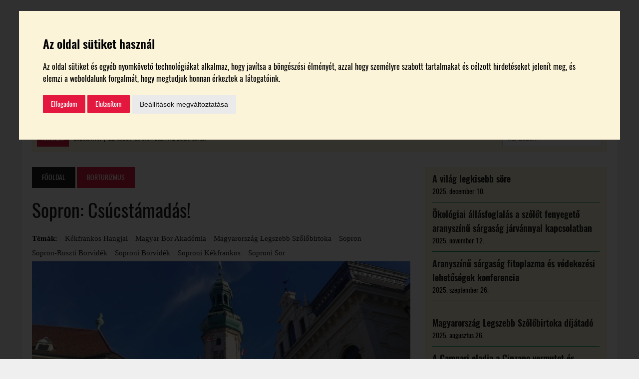

--- FILE ---
content_type: text/html; charset=UTF-8
request_url: https://borespiac.hu/2022/10/12/sopron-csucstamadas/
body_size: 21567
content:
<!DOCTYPE html><html class="no-js" dir="ltr" lang="hu" prefix="og: https://ogp.me/ns#"><head><meta charset="UTF-8"><meta name="viewport" content="width=device-width, initial-scale=1.0"><link rel="shortcut icon" href="https://borespiac.hu/favicon.ico" /><link rel="profile" href="https://gmpg.org/xfn/11" /> <script src="https://ajax.googleapis.com/ajax/libs/jquery/3.3.1/jquery.min.js"></script> <script>jQuery.noConflict();</script> <title>Sopron: Csúcstámadás! – Bor és Piac</title> <script>jQuery(document).ready(function(){
			windowh = jQuery(window).height();
			htmlh = jQuery('html').height();
			if(windowh > htmlh) {
				jQuery('footer').css({	'position' : 'fixed',
					'width' : '100%',
					'bottom' : '0'});
			}
		});</script> <script>jQuery(document).ready(function(){
			jQuery('span#address-copy').click(function(){

				var zip = jQuery('span.wpcf7-form-control-wrap.zip input').val();
				var city = jQuery('span.wpcf7-form-control-wrap.city input').val();
				var street = jQuery('span.wpcf7-form-control-wrap.street input').val();

				jQuery('span.wpcf7-form-control-wrap.zip-tr input').val(zip);
				jQuery('span.wpcf7-form-control-wrap.city-tr input').val(city);
				jQuery('span.wpcf7-form-control-wrap.street-tr input').val(street);

			});
		});</script> <script>jQuery(document).ready(function(){
			jQuery('.wineries #navbar a[href*=\\#]').on('click', function(event){     
				event.preventDefault();
				corr = 0;
				hash = this.hash
				jQuery('.wineries .set a').each(function(){
					if(jQuery(this).hasClass("active")) {
						corr = jQuery(this).next().height();
					}
				});
				jQuery('html,body').animate({scrollTop:jQuery(hash).offset().top - corr}, 500);
				jQuery(hash).children('a').click();
			});
		});</script> <script>jQuery(document).ready(function () {
			jQuery('span.vote.fb').click(function () {
				//console.log("ezazaaaaaaaaaaaaz");
				FB.getLoginStatus(function (o) {
					if (!o && o.status) return;
					if (o.status == 'connected') {
						jQuery('#vote-popup').show();
						jQuery('#overlay').show();
						jQuery('#form-vote input#userid').val(o.authResponse.userID);

						category = jQuery("#form-vote input#category").val();

						jQuery.ajax({
							type: "POST",
							url: ajaxurl,
							data: {
								action: "process_vote",
								userID: o.authResponse.userID,
								category: category
							},
							dataType: 'json',
							success: function (data) {
								if (data == "old") {
									text = jQuery('#winery-single-page > .single_winery_cat').text();
									jQuery('#vote-popup .popup_title').html(text + ' kategóriában már választott borászatot!');
									jQuery('#vote-popup > .vote-button').remove();
									jQuery('#form-vote').remove();
								}
							},
							error: function (errorThrown) {
								console.log("error");
							}
						});

						/*if(jQuery('span.vote.fb').length) {
							jQuery('#form-vote input#userid').val(o.authResponse.userID);
							jQuery('#form-vote').submit();
						}*/

					} else {
						jQuery('#fb-popup').show();
						jQuery('#overlay').show();
					}
				});
			});
			jQuery('#fb-popup #fb-login-button').click(function () {
				FB.login(function (o) {
					if (o.authResponse) {
						jQuery('#fb-popup').hide();
						jQuery('#form-vote input#userid').val(o.authResponse.userID);
						console.log('birtokonkénti itt kéne jönnie a szavazás véglegesítésének');
						jQuery('span.vote.fb').click();
					}
				});
			});
			jQuery('#fb-popup i.close').click(function () {
				jQuery('#fb-popup').hide();
				jQuery('#overlay').hide();
			});
			jQuery('#vote-popup .vote-button').click(function () {
				FB.getLoginStatus(function (o) {
					if (!o && o.status) return;
					if (o.status == 'connected') {
						jQuery('#form-vote input#userid').val(o.authResponse.userID);
						jQuery('#form-vote').submit();
					} else {
						return;
					}
				});
			});
			jQuery('#vote-popup i.close').click(function () {
				jQuery('#vote-popup').hide();
				jQuery('#overlay').hide();
			});
			jQuery('#success-popup i.close').click(function () {
				jQuery('#success-popup').hide();
				jQuery('#overlay').hide();
			});
		});</script> <script>jQuery(document).ready(function () {
			var winery_id, winery_title, winery_category;
			FB.getLoginStatus(function (o) {
				if (!o && o.status) return;
				if (o.status == 'connected') {
					CheckVotingStatus(o);
				}
			});
			jQuery('span.subvote.fb').click(function () {
				winery_id = this.id;
				winery_title = jQuery(this).attr("data_title");
				winery_category = jQuery(this).attr("data_category");
				console.log("winery_id: " + winery_id);
				console.log("winery_title: " + winery_title);
				console.log("winery_category: " + winery_category);
				FB.getLoginStatus(function (o) {
					if (!o && o.status) return;
					if (o.status == 'connected') {
						jQuery('#subvote-popup').show();
						jQuery('#overlay').show();
						jQuery('#form-subvote input#userid').val(o.authResponse.userID);
						jQuery('#form-subvote input#postid').val(winery_id);
						jQuery('#subvote-popup p.popup_title').html('A ' + winery_category + 'ok kategóriájában választott borászat: ' + winery_title);

						CheckVotingStatus(o);

					} else {
						jQuery('#fb-popup').show();
						jQuery('#overlay').show();
					}
				});
			});

			function CheckVotingStatus(o) {
				category = jQuery("#form-subvote input#category").val();

				jQuery.ajax({
					type: "POST",
					url: ajaxurl,
					data: {
						action: "process_vote",
						userID: o.authResponse.userID,
						category: category
					},
					dataType: 'json',
					success: function (data) {
						if (data.data == "old") {
							text = jQuery('#winery-single-page > .single_winery_cat').text();
							jQuery('#subvote-popup .popup_title').html(winery_category + ' kategóriában már választott borászatot!');
							jQuery('#subvote-popup > .vote-button').remove();
							jQuery('#form-subvote').remove();
							jQuery('span.subvote.fb').hide();					//jQuery('span[id*="sub_winery_vote_button"]').each(function(i,el) {jQuery(this).remove();});
							var voted_winery_title = 'Szavaztam: ' + jQuery('span[id="' + data.category + '"]').attr("data_title") + ' birtokra';
							jQuery('span.subvote.fb[id="' + data.category + '"]').show();
							jQuery('span.subvote.fb[id="' + data.category + '"]').html(voted_winery_title);
							jQuery('div.voted-winery').html(voted_winery_title);

						}
					},
					error: function (errorThrown) {
						console.log("error");
					}
				});

				/*if(jQuery('span.vote.fb').length) {
					jQuery('#form-vote input#userid').val(o.authResponse.userID);
					jQuery('#form-vote').submit();
				}*/

			}
			jQuery('#fb-popup #subvote-fb-login-button').click(function () {
				console.log('#subvote-fb-login-button clicked');
				FB.login(function (o) {
					if (o.authResponse) {
						jQuery('#fb-popup').hide();
						jQuery('#form-subvote input#userid').val(o.authResponse.userID);
						//console.log('itt kéne jönnie a szavazás véglegesítésének');
						jQuery('span.subvote.fb#' + winery_id).click();

					}
				});
			});
			jQuery('#fb-popup i.close').click(function () {
				jQuery('#fb-popup').hide();
				jQuery('#overlay').hide();
			});
			jQuery('#subvote-popup .vote-button').click(function () {
				FB.getLoginStatus(function (o) {
					if (!o && o.status) return;
					if (o.status == 'connected') {
						jQuery('#form-subvote input#userid').val(o.authResponse.userID);
						jQuery('#form-subvote').submit();

					} else {
						return;
					}
				});
			});
			jQuery('#subvote-popup i.close').click(function () {
				jQuery('#subvote-popup').hide();
				jQuery('#overlay').hide();
			});
			jQuery('#success-popup i.close').click(function () {
				jQuery('#success-popup').hide();
				jQuery('#overlay').hide();
			});
		});</script> <script>jQuery(document).ready(function(){

			/* Add Accordion */
			jQuery(".set > a").on("click", function(){
				if(jQuery(this).hasClass('active')){
					jQuery(this).removeClass("active");
					jQuery(this).siblings('.content').slideUp(200);
				}else{
					jQuery(".set > a").removeClass("active");
					jQuery(this).addClass("active");
					jQuery('.content').slideUp(200);
					jQuery(this).siblings('.content').slideDown(200);
				}

			});

			/* Banners margin */
			if (jQuery("#top_advert .goAdverticum").html() != "") {
				jQuery("#top_advert").css("margin", "20px");
			}

			if (jQuery("#sidebar_first .goAdverticum").html() != "") {
				jQuery("#sidebar_first").css("margin", "0.5rem auto");
			}

			if (jQuery("#sidebar_second .goAdverticum").html() != "") {
				jQuery("#sidebar_second").css("margin", "0.5rem auto");
			}

			if (jQuery("#sidebar_third .goAdverticum").html() != "") {
				jQuery("#sidebar_third").css({"margin": "0.5rem auto", "padding": "0 0 1.5rem"});
			}

			/* Legszebb Szőlőbirtok Accordion */
			jQuery('.accordion-piece > .content').hide();
			jQuery('.accordion-piece >:first-child').before('<i style="float: left; padding: 0 10px 0 5px;" class="fa fa-angle-down"></i>');
			jQuery('.accordion-piece > p').click(function(){
				jQuery(this).parent().children('.content').toggle();
				jQuery(this).parent().children('i').toggleClass('fa-angle-up fa-angle-down');
			});

			/* Jegyvásárlás button */

			jQuery(".ticket_buying_down .button span").click(function() {
				jQuery("html, body").animate({ scrollTop: jQuery('#ticket_buying').offset().top }, 800);
			});

			/*  Address */

			jQuery("#conference #address").click(function() {
				jQuery("html, body").animate({ scrollTop: jQuery('#conference_map').offset().top }, 800);
			});


		});</script> <!-- All in One SEO 4.5.8 - aioseo.com --><meta name="description" content="Közismert tény, hogy a rendszerváltást követő újkorban Villány ébredt, és jutott fel a borkészítés csúcsára elsőként. Aztán a vörösboros hegyvonulat tetejére kisvártatva felkúszott Szekszárd is, majd kissé lemaradva feljutott még Eger is. Most azonban bejelentkezett egy újabb borvidék, Sopron csúcstámadásra készül. Sopron, az apró csodák városa korábban kissé lesajnált helyzetben volt a vörösborosok táborában. Most" /><meta name="robots" content="max-image-preview:large" /><link rel="canonical" href="https://borespiac.hu/2022/10/12/sopron-csucstamadas/" /><meta name="generator" content="All in One SEO (AIOSEO) 4.5.8" /><meta property="og:locale" content="hu_HU" /><meta property="og:site_name" content="Bor és Piac – borpiaci szakmai magazin" /><meta property="og:type" content="article" /><meta property="og:title" content="Sopron: Csúcstámadás! – Bor és Piac" /><meta property="og:description" content="Közismert tény, hogy a rendszerváltást követő újkorban Villány ébredt, és jutott fel a borkészítés csúcsára elsőként. Aztán a vörösboros hegyvonulat tetejére kisvártatva felkúszott Szekszárd is, majd kissé lemaradva feljutott még Eger is. Most azonban bejelentkezett egy újabb borvidék, Sopron csúcstámadásra készül. Sopron, az apró csodák városa korábban kissé lesajnált helyzetben volt a vörösborosok táborában. Most" /><meta property="og:url" content="https://borespiac.hu/2022/10/12/sopron-csucstamadas/" /><meta property="og:image" content="https://borespiac.hu/wp-content/uploads/2017/08/borespiaclogo.png" /><meta property="og:image:secure_url" content="https://borespiac.hu/wp-content/uploads/2017/08/borespiaclogo.png" /><meta property="og:image:width" content="173" /><meta property="og:image:height" content="100" /><meta property="article:published_time" content="2022-10-12T13:41:20+00:00" /><meta property="article:modified_time" content="2022-10-12T14:06:17+00:00" /><meta property="article:publisher" content="https://www.facebook.com/borespiac" /><meta name="twitter:card" content="summary_large_image" /><meta name="twitter:title" content="Sopron: Csúcstámadás! – Bor és Piac" /><meta name="twitter:description" content="Közismert tény, hogy a rendszerváltást követő újkorban Villány ébredt, és jutott fel a borkészítés csúcsára elsőként. Aztán a vörösboros hegyvonulat tetejére kisvártatva felkúszott Szekszárd is, majd kissé lemaradva feljutott még Eger is. Most azonban bejelentkezett egy újabb borvidék, Sopron csúcstámadásra készül. Sopron, az apró csodák városa korábban kissé lesajnált helyzetben volt a vörösborosok táborában. Most" /><meta name="twitter:image" content="https://borespiac.hu/wp-content/uploads/2017/08/borespiaclogo.png" /> <script type="application/ld+json" class="aioseo-schema">{"@context":"https:\/\/schema.org","@graph":[{"@type":"BlogPosting","@id":"https:\/\/borespiac.hu\/2022\/10\/12\/sopron-csucstamadas\/#blogposting","name":"Sopron: Cs\u00facst\u00e1mad\u00e1s! \u2013 Bor \u00e9s Piac","headline":"Sopron: Cs\u00facst\u00e1mad\u00e1s!","author":{"@id":"https:\/\/borespiac.hu\/author\/dekany-tibor\/#author"},"publisher":{"@id":"https:\/\/borespiac.hu\/#organization"},"image":{"@type":"ImageObject","url":"https:\/\/borespiac.hu\/wp-content\/uploads\/2022\/10\/S_090203-scaled.jpg","width":2560,"height":1443},"datePublished":"2022-10-12T17:41:20+02:00","dateModified":"2022-10-12T18:06:17+02:00","inLanguage":"hu-HU","mainEntityOfPage":{"@id":"https:\/\/borespiac.hu\/2022\/10\/12\/sopron-csucstamadas\/#webpage"},"isPartOf":{"@id":"https:\/\/borespiac.hu\/2022\/10\/12\/sopron-csucstamadas\/#webpage"},"articleSection":"Borturizmus, K\u00e9kfrankos Hangjai, magyar bor akad\u00e9mia, Magyarorsz\u00e1g Legszebb Sz\u0151l\u0151birtoka, sopron, Sopron-Ruszti Borvid\u00e9k, soproni borvid\u00e9k, Soproni K\u00e9kfrankos, soproni s\u00f6r"},{"@type":"BreadcrumbList","@id":"https:\/\/borespiac.hu\/2022\/10\/12\/sopron-csucstamadas\/#breadcrumblist","itemListElement":[{"@type":"ListItem","@id":"https:\/\/borespiac.hu\/#listItem","position":1,"name":"Home","item":"https:\/\/borespiac.hu\/","nextItem":"https:\/\/borespiac.hu\/2022\/#listItem"},{"@type":"ListItem","@id":"https:\/\/borespiac.hu\/2022\/#listItem","position":2,"name":"2022","item":"https:\/\/borespiac.hu\/2022\/","nextItem":"https:\/\/borespiac.hu\/2022\/10\/#listItem","previousItem":"https:\/\/borespiac.hu\/#listItem"},{"@type":"ListItem","@id":"https:\/\/borespiac.hu\/2022\/10\/#listItem","position":3,"name":"October","item":"https:\/\/borespiac.hu\/2022\/10\/","nextItem":"https:\/\/borespiac.hu\/2022\/10\/12\/#listItem","previousItem":"https:\/\/borespiac.hu\/2022\/#listItem"},{"@type":"ListItem","@id":"https:\/\/borespiac.hu\/2022\/10\/12\/#listItem","position":4,"name":"12","item":"https:\/\/borespiac.hu\/2022\/10\/12\/","nextItem":"https:\/\/borespiac.hu\/2022\/10\/12\/sopron-csucstamadas\/#listItem","previousItem":"https:\/\/borespiac.hu\/2022\/10\/#listItem"},{"@type":"ListItem","@id":"https:\/\/borespiac.hu\/2022\/10\/12\/sopron-csucstamadas\/#listItem","position":5,"name":"Sopron: Cs\u00facst\u00e1mad\u00e1s!","previousItem":"https:\/\/borespiac.hu\/2022\/10\/12\/#listItem"}]},{"@type":"Organization","@id":"https:\/\/borespiac.hu\/#organization","name":"Bor \u00e9s Piac","url":"https:\/\/borespiac.hu\/","logo":{"@type":"ImageObject","url":"https:\/\/borespiac.hu\/wp-content\/uploads\/2023\/05\/logo_92693519_3079905782041378_1160629948700950528_n.jpg","@id":"https:\/\/borespiac.hu\/2022\/10\/12\/sopron-csucstamadas\/#organizationLogo","width":751,"height":751},"image":{"@id":"https:\/\/borespiac.hu\/#organizationLogo"}},{"@type":"Person","@id":"https:\/\/borespiac.hu\/author\/dekany-tibor\/#author","url":"https:\/\/borespiac.hu\/author\/dekany-tibor\/","name":"dekany.tibor"},{"@type":"WebPage","@id":"https:\/\/borespiac.hu\/2022\/10\/12\/sopron-csucstamadas\/#webpage","url":"https:\/\/borespiac.hu\/2022\/10\/12\/sopron-csucstamadas\/","name":"Sopron: Cs\u00facst\u00e1mad\u00e1s! \u2013 Bor \u00e9s Piac","description":"K\u00f6zismert t\u00e9ny, hogy a rendszerv\u00e1lt\u00e1st k\u00f6vet\u0151 \u00fajkorban Vill\u00e1ny \u00e9bredt, \u00e9s jutott fel a bork\u00e9sz\u00edt\u00e9s cs\u00facs\u00e1ra els\u0151k\u00e9nt. Azt\u00e1n a v\u00f6r\u00f6sboros hegyvonulat tetej\u00e9re kisv\u00e1rtatva felk\u00faszott Szeksz\u00e1rd is, majd kiss\u00e9 lemaradva feljutott m\u00e9g Eger is. Most azonban bejelentkezett egy \u00fajabb borvid\u00e9k, Sopron cs\u00facst\u00e1mad\u00e1sra k\u00e9sz\u00fcl. Sopron, az apr\u00f3 csod\u00e1k v\u00e1rosa kor\u00e1bban kiss\u00e9 lesajn\u00e1lt helyzetben volt a v\u00f6r\u00f6sborosok t\u00e1bor\u00e1ban. Most","inLanguage":"hu-HU","isPartOf":{"@id":"https:\/\/borespiac.hu\/#website"},"breadcrumb":{"@id":"https:\/\/borespiac.hu\/2022\/10\/12\/sopron-csucstamadas\/#breadcrumblist"},"author":{"@id":"https:\/\/borespiac.hu\/author\/dekany-tibor\/#author"},"creator":{"@id":"https:\/\/borespiac.hu\/author\/dekany-tibor\/#author"},"image":{"@type":"ImageObject","url":"https:\/\/borespiac.hu\/wp-content\/uploads\/2022\/10\/S_090203-scaled.jpg","@id":"https:\/\/borespiac.hu\/2022\/10\/12\/sopron-csucstamadas\/#mainImage","width":2560,"height":1443},"primaryImageOfPage":{"@id":"https:\/\/borespiac.hu\/2022\/10\/12\/sopron-csucstamadas\/#mainImage"},"datePublished":"2022-10-12T17:41:20+02:00","dateModified":"2022-10-12T18:06:17+02:00"},{"@type":"WebSite","@id":"https:\/\/borespiac.hu\/#website","url":"https:\/\/borespiac.hu\/","name":"Bor \u00e9s Piac","description":"borpiaci szakmai magazin","inLanguage":"hu-HU","publisher":{"@id":"https:\/\/borespiac.hu\/#organization"}}]}</script> <!-- All in One SEO --><link rel='dns-prefetch' href='//unpkg.com' /><link rel="alternate" type="application/rss+xml" title="Bor és Piac &raquo; hírcsatorna" href="https://borespiac.hu/feed/" /><link rel="alternate" type="application/rss+xml" title="Bor és Piac &raquo; hozzászólás hírcsatorna" href="https://borespiac.hu/comments/feed/" /> <!-- This site uses the Google Analytics by MonsterInsights plugin v9.11.1 - Using Analytics tracking - https://www.monsterinsights.com/ --> <!-- Note: MonsterInsights is not currently configured on this site. The site owner needs to authenticate with Google Analytics in the MonsterInsights settings panel. --> <!-- No tracking code set --> <!-- / Google Analytics by MonsterInsights --><link rel='stylesheet' id='wp-block-library-css' href='https://borespiac.hu/wp-includes/css/dist/block-library/style.min.css?ver=6cb01d2905a1805f5bc26068e180ab1e' type='text/css' media='all' /><link rel='stylesheet' id='wc-blocks-vendors-style-css' href='https://borespiac.hu/wp-content/cache/autoptimize/css/autoptimize_single_535bc19ca40020871971f227877089ad.css?ver=9.4.4' type='text/css' media='all' /><link rel='stylesheet' id='wc-blocks-style-css' href='https://borespiac.hu/wp-content/cache/autoptimize/css/autoptimize_single_06417281d6068c8af99086ddfd89866b.css?ver=9.4.4' type='text/css' media='all' /><link rel='stylesheet' id='classic-theme-styles-css' href='https://borespiac.hu/wp-includes/css/classic-themes.min.css?ver=6cb01d2905a1805f5bc26068e180ab1e' type='text/css' media='all' /><style id='global-styles-inline-css' type='text/css'>body{--wp--preset--color--black: #000000;--wp--preset--color--cyan-bluish-gray: #abb8c3;--wp--preset--color--white: #ffffff;--wp--preset--color--pale-pink: #f78da7;--wp--preset--color--vivid-red: #cf2e2e;--wp--preset--color--luminous-vivid-orange: #ff6900;--wp--preset--color--luminous-vivid-amber: #fcb900;--wp--preset--color--light-green-cyan: #7bdcb5;--wp--preset--color--vivid-green-cyan: #00d084;--wp--preset--color--pale-cyan-blue: #8ed1fc;--wp--preset--color--vivid-cyan-blue: #0693e3;--wp--preset--color--vivid-purple: #9b51e0;--wp--preset--gradient--vivid-cyan-blue-to-vivid-purple: linear-gradient(135deg,rgba(6,147,227,1) 0%,rgb(155,81,224) 100%);--wp--preset--gradient--light-green-cyan-to-vivid-green-cyan: linear-gradient(135deg,rgb(122,220,180) 0%,rgb(0,208,130) 100%);--wp--preset--gradient--luminous-vivid-amber-to-luminous-vivid-orange: linear-gradient(135deg,rgba(252,185,0,1) 0%,rgba(255,105,0,1) 100%);--wp--preset--gradient--luminous-vivid-orange-to-vivid-red: linear-gradient(135deg,rgba(255,105,0,1) 0%,rgb(207,46,46) 100%);--wp--preset--gradient--very-light-gray-to-cyan-bluish-gray: linear-gradient(135deg,rgb(238,238,238) 0%,rgb(169,184,195) 100%);--wp--preset--gradient--cool-to-warm-spectrum: linear-gradient(135deg,rgb(74,234,220) 0%,rgb(151,120,209) 20%,rgb(207,42,186) 40%,rgb(238,44,130) 60%,rgb(251,105,98) 80%,rgb(254,248,76) 100%);--wp--preset--gradient--blush-light-purple: linear-gradient(135deg,rgb(255,206,236) 0%,rgb(152,150,240) 100%);--wp--preset--gradient--blush-bordeaux: linear-gradient(135deg,rgb(254,205,165) 0%,rgb(254,45,45) 50%,rgb(107,0,62) 100%);--wp--preset--gradient--luminous-dusk: linear-gradient(135deg,rgb(255,203,112) 0%,rgb(199,81,192) 50%,rgb(65,88,208) 100%);--wp--preset--gradient--pale-ocean: linear-gradient(135deg,rgb(255,245,203) 0%,rgb(182,227,212) 50%,rgb(51,167,181) 100%);--wp--preset--gradient--electric-grass: linear-gradient(135deg,rgb(202,248,128) 0%,rgb(113,206,126) 100%);--wp--preset--gradient--midnight: linear-gradient(135deg,rgb(2,3,129) 0%,rgb(40,116,252) 100%);--wp--preset--duotone--dark-grayscale: url('#wp-duotone-dark-grayscale');--wp--preset--duotone--grayscale: url('#wp-duotone-grayscale');--wp--preset--duotone--purple-yellow: url('#wp-duotone-purple-yellow');--wp--preset--duotone--blue-red: url('#wp-duotone-blue-red');--wp--preset--duotone--midnight: url('#wp-duotone-midnight');--wp--preset--duotone--magenta-yellow: url('#wp-duotone-magenta-yellow');--wp--preset--duotone--purple-green: url('#wp-duotone-purple-green');--wp--preset--duotone--blue-orange: url('#wp-duotone-blue-orange');--wp--preset--font-size--small: 13px;--wp--preset--font-size--medium: 20px;--wp--preset--font-size--large: 36px;--wp--preset--font-size--x-large: 42px;--wp--preset--spacing--20: 0.44rem;--wp--preset--spacing--30: 0.67rem;--wp--preset--spacing--40: 1rem;--wp--preset--spacing--50: 1.5rem;--wp--preset--spacing--60: 2.25rem;--wp--preset--spacing--70: 3.38rem;--wp--preset--spacing--80: 5.06rem;--wp--preset--shadow--natural: 6px 6px 9px rgba(0, 0, 0, 0.2);--wp--preset--shadow--deep: 12px 12px 50px rgba(0, 0, 0, 0.4);--wp--preset--shadow--sharp: 6px 6px 0px rgba(0, 0, 0, 0.2);--wp--preset--shadow--outlined: 6px 6px 0px -3px rgba(255, 255, 255, 1), 6px 6px rgba(0, 0, 0, 1);--wp--preset--shadow--crisp: 6px 6px 0px rgba(0, 0, 0, 1);}:where(.is-layout-flex){gap: 0.5em;}body .is-layout-flow > .alignleft{float: left;margin-inline-start: 0;margin-inline-end: 2em;}body .is-layout-flow > .alignright{float: right;margin-inline-start: 2em;margin-inline-end: 0;}body .is-layout-flow > .aligncenter{margin-left: auto !important;margin-right: auto !important;}body .is-layout-constrained > .alignleft{float: left;margin-inline-start: 0;margin-inline-end: 2em;}body .is-layout-constrained > .alignright{float: right;margin-inline-start: 2em;margin-inline-end: 0;}body .is-layout-constrained > .aligncenter{margin-left: auto !important;margin-right: auto !important;}body .is-layout-constrained > :where(:not(.alignleft):not(.alignright):not(.alignfull)){max-width: var(--wp--style--global--content-size);margin-left: auto !important;margin-right: auto !important;}body .is-layout-constrained > .alignwide{max-width: var(--wp--style--global--wide-size);}body .is-layout-flex{display: flex;}body .is-layout-flex{flex-wrap: wrap;align-items: center;}body .is-layout-flex > *{margin: 0;}:where(.wp-block-columns.is-layout-flex){gap: 2em;}.has-black-color{color: var(--wp--preset--color--black) !important;}.has-cyan-bluish-gray-color{color: var(--wp--preset--color--cyan-bluish-gray) !important;}.has-white-color{color: var(--wp--preset--color--white) !important;}.has-pale-pink-color{color: var(--wp--preset--color--pale-pink) !important;}.has-vivid-red-color{color: var(--wp--preset--color--vivid-red) !important;}.has-luminous-vivid-orange-color{color: var(--wp--preset--color--luminous-vivid-orange) !important;}.has-luminous-vivid-amber-color{color: var(--wp--preset--color--luminous-vivid-amber) !important;}.has-light-green-cyan-color{color: var(--wp--preset--color--light-green-cyan) !important;}.has-vivid-green-cyan-color{color: var(--wp--preset--color--vivid-green-cyan) !important;}.has-pale-cyan-blue-color{color: var(--wp--preset--color--pale-cyan-blue) !important;}.has-vivid-cyan-blue-color{color: var(--wp--preset--color--vivid-cyan-blue) !important;}.has-vivid-purple-color{color: var(--wp--preset--color--vivid-purple) !important;}.has-black-background-color{background-color: var(--wp--preset--color--black) !important;}.has-cyan-bluish-gray-background-color{background-color: var(--wp--preset--color--cyan-bluish-gray) !important;}.has-white-background-color{background-color: var(--wp--preset--color--white) !important;}.has-pale-pink-background-color{background-color: var(--wp--preset--color--pale-pink) !important;}.has-vivid-red-background-color{background-color: var(--wp--preset--color--vivid-red) !important;}.has-luminous-vivid-orange-background-color{background-color: var(--wp--preset--color--luminous-vivid-orange) !important;}.has-luminous-vivid-amber-background-color{background-color: var(--wp--preset--color--luminous-vivid-amber) !important;}.has-light-green-cyan-background-color{background-color: var(--wp--preset--color--light-green-cyan) !important;}.has-vivid-green-cyan-background-color{background-color: var(--wp--preset--color--vivid-green-cyan) !important;}.has-pale-cyan-blue-background-color{background-color: var(--wp--preset--color--pale-cyan-blue) !important;}.has-vivid-cyan-blue-background-color{background-color: var(--wp--preset--color--vivid-cyan-blue) !important;}.has-vivid-purple-background-color{background-color: var(--wp--preset--color--vivid-purple) !important;}.has-black-border-color{border-color: var(--wp--preset--color--black) !important;}.has-cyan-bluish-gray-border-color{border-color: var(--wp--preset--color--cyan-bluish-gray) !important;}.has-white-border-color{border-color: var(--wp--preset--color--white) !important;}.has-pale-pink-border-color{border-color: var(--wp--preset--color--pale-pink) !important;}.has-vivid-red-border-color{border-color: var(--wp--preset--color--vivid-red) !important;}.has-luminous-vivid-orange-border-color{border-color: var(--wp--preset--color--luminous-vivid-orange) !important;}.has-luminous-vivid-amber-border-color{border-color: var(--wp--preset--color--luminous-vivid-amber) !important;}.has-light-green-cyan-border-color{border-color: var(--wp--preset--color--light-green-cyan) !important;}.has-vivid-green-cyan-border-color{border-color: var(--wp--preset--color--vivid-green-cyan) !important;}.has-pale-cyan-blue-border-color{border-color: var(--wp--preset--color--pale-cyan-blue) !important;}.has-vivid-cyan-blue-border-color{border-color: var(--wp--preset--color--vivid-cyan-blue) !important;}.has-vivid-purple-border-color{border-color: var(--wp--preset--color--vivid-purple) !important;}.has-vivid-cyan-blue-to-vivid-purple-gradient-background{background: var(--wp--preset--gradient--vivid-cyan-blue-to-vivid-purple) !important;}.has-light-green-cyan-to-vivid-green-cyan-gradient-background{background: var(--wp--preset--gradient--light-green-cyan-to-vivid-green-cyan) !important;}.has-luminous-vivid-amber-to-luminous-vivid-orange-gradient-background{background: var(--wp--preset--gradient--luminous-vivid-amber-to-luminous-vivid-orange) !important;}.has-luminous-vivid-orange-to-vivid-red-gradient-background{background: var(--wp--preset--gradient--luminous-vivid-orange-to-vivid-red) !important;}.has-very-light-gray-to-cyan-bluish-gray-gradient-background{background: var(--wp--preset--gradient--very-light-gray-to-cyan-bluish-gray) !important;}.has-cool-to-warm-spectrum-gradient-background{background: var(--wp--preset--gradient--cool-to-warm-spectrum) !important;}.has-blush-light-purple-gradient-background{background: var(--wp--preset--gradient--blush-light-purple) !important;}.has-blush-bordeaux-gradient-background{background: var(--wp--preset--gradient--blush-bordeaux) !important;}.has-luminous-dusk-gradient-background{background: var(--wp--preset--gradient--luminous-dusk) !important;}.has-pale-ocean-gradient-background{background: var(--wp--preset--gradient--pale-ocean) !important;}.has-electric-grass-gradient-background{background: var(--wp--preset--gradient--electric-grass) !important;}.has-midnight-gradient-background{background: var(--wp--preset--gradient--midnight) !important;}.has-small-font-size{font-size: var(--wp--preset--font-size--small) !important;}.has-medium-font-size{font-size: var(--wp--preset--font-size--medium) !important;}.has-large-font-size{font-size: var(--wp--preset--font-size--large) !important;}.has-x-large-font-size{font-size: var(--wp--preset--font-size--x-large) !important;}
.wp-block-navigation a:where(:not(.wp-element-button)){color: inherit;}
:where(.wp-block-columns.is-layout-flex){gap: 2em;}
.wp-block-pullquote{font-size: 1.5em;line-height: 1.6;}</style><link rel='stylesheet' id='contact-form-7-css' href='https://borespiac.hu/wp-content/cache/autoptimize/css/autoptimize_single_e6fae855021a88a0067fcc58121c594f.css?ver=5.6.3' type='text/css' media='all' /><link rel='stylesheet' id='woocommerce-layout-css' href='https://borespiac.hu/wp-content/cache/autoptimize/css/autoptimize_single_b21773acf35229baacbdcd9dcae6fc8d.css?ver=7.4.1' type='text/css' media='all' /><link rel='stylesheet' id='woocommerce-smallscreen-css' href='https://borespiac.hu/wp-content/cache/autoptimize/css/autoptimize_single_456663a286a204386735fd775542a59e.css?ver=7.4.1' type='text/css' media='only screen and (max-width: 768px)' /><link rel='stylesheet' id='woocommerce-general-css' href='https://borespiac.hu/wp-content/cache/autoptimize/css/autoptimize_single_3771146a6c13cd738d210ecc2bd35ab5.css?ver=7.4.1' type='text/css' media='all' /><style id='woocommerce-inline-inline-css' type='text/css'>.woocommerce form .form-row .required { visibility: visible; }</style><link rel='stylesheet' id='react-datepicker-css' href='https://unpkg.com/react-datepicker/dist/react-datepicker.css?ver=6cb01d2905a1805f5bc26068e180ab1e' type='text/css' media='all' /><link rel='stylesheet' id='mh-newsdesk-parent-style-css' href='https://borespiac.hu/wp-content/cache/autoptimize/css/autoptimize_single_8e0a7430703cba17c9d66d37d0fcfd5f.css?ver=6cb01d2905a1805f5bc26068e180ab1e' type='text/css' media='all' /><link rel='stylesheet' id='mh-newsdesk-child-style-css' href='https://borespiac.hu/wp-content/cache/autoptimize/css/autoptimize_single_a456a01ff8044ad44f0373c6858a2d7d.css?ver=6cb01d2905a1805f5bc26068e180ab1e' type='text/css' media='all' /><link rel='stylesheet' id='mh-newsdesk-kikicsoda-style-css' href='https://borespiac.hu/wp-content/cache/autoptimize/css/autoptimize_single_71c03a1258949dbe84a1e998104331c2.css?ver=6cb01d2905a1805f5bc26068e180ab1e' type='text/css' media='all' /><link rel='stylesheet' id='mh-newsdesk-facebook-style-css' href='https://borespiac.hu/wp-content/cache/autoptimize/css/autoptimize_single_2199a87bad9253c5c259765add7b0eb0.css?ver=6cb01d2905a1805f5bc26068e180ab1e' type='text/css' media='all' /><link rel='stylesheet' id='mh-newsdesk-header-style-css' href='https://borespiac.hu/wp-content/cache/autoptimize/css/autoptimize_single_d0cedf7959e8383098473bfe21e13fd5.css?ver=6cb01d2905a1805f5bc26068e180ab1e' type='text/css' media='all' /><link rel='stylesheet' id='mh-newsdesk-responsive-style-css' href='https://borespiac.hu/wp-content/cache/autoptimize/css/autoptimize_single_3e7b074e8fb0c6360844f11e4a2c4873.css?ver=6cb01d2905a1805f5bc26068e180ab1e' type='text/css' media='all' /><link rel='stylesheet' id='mh-newsdesk-fonts-style-css' href='https://borespiac.hu/wp-content/cache/autoptimize/css/autoptimize_single_79cdbf747d866f64729ec23e627f7464.css?ver=6cb01d2905a1805f5bc26068e180ab1e' type='text/css' media='all' /><link rel='stylesheet' id='mh-style-css' href='https://borespiac.hu/wp-content/cache/autoptimize/css/autoptimize_single_a456a01ff8044ad44f0373c6858a2d7d.css?ver=1.4.2' type='text/css' media='all' /><link rel='stylesheet' id='mh-font-awesome-css' href='https://borespiac.hu/wp-content/themes/mh_newsdesk/includes/font-awesome.min.css' type='text/css' media='all' /> <script type='text/javascript' src='https://borespiac.hu/wp-includes/js/jquery/jquery.min.js?ver=3.6.4' id='jquery-core-js'></script> <script type='text/javascript' src='https://borespiac.hu/wp-includes/js/jquery/jquery-migrate.min.js?ver=3.4.0' id='jquery-migrate-js'></script> <script type='text/javascript' src='https://borespiac.hu/wp-content/themes/mh_newsdesk/js/scripts.js?ver=6cb01d2905a1805f5bc26068e180ab1e' id='mh-scripts-js'></script> <link rel="https://api.w.org/" href="https://borespiac.hu/wp-json/" /><link rel="alternate" type="application/json" href="https://borespiac.hu/wp-json/wp/v2/posts/27538" /><link rel="EditURI" type="application/rsd+xml" title="RSD" href="https://borespiac.hu/xmlrpc.php?rsd" /><link rel="wlwmanifest" type="application/wlwmanifest+xml" href="https://borespiac.hu/wp-includes/wlwmanifest.xml" /><link rel='shortlink' href='https://borespiac.hu/?p=27538' /><link rel="alternate" type="application/json+oembed" href="https://borespiac.hu/wp-json/oembed/1.0/embed?url=https%3A%2F%2Fborespiac.hu%2F2022%2F10%2F12%2Fsopron-csucstamadas%2F" /><link rel="alternate" type="text/xml+oembed" href="https://borespiac.hu/wp-json/oembed/1.0/embed?url=https%3A%2F%2Fborespiac.hu%2F2022%2F10%2F12%2Fsopron-csucstamadas%2F&#038;format=xml" /> <!-- Google Tag Manager --> <script>(function(w,d,s,l,i){w[l]=w[l]||[];w[l].push({'gtm.start':
new Date().getTime(),event:'gtm.js'});var f=d.getElementsByTagName(s)[0],
j=d.createElement(s),dl=l!='dataLayer'?'&l='+l:'';j.async=true;j.src=
'https://www.googletagmanager.com/gtm.js?id='+i+dl;f.parentNode.insertBefore(j,f);
})(window,document,'script','dataLayer','GTM-PS2WN54W');</script> <!-- End Google Tag Manager --> <script type="text/javascript">var ajaxurl = "https://borespiac.hu/wp-admin/admin-ajax.php";</script> <style type="text/css">.social-nav a:hover, .logo-title, .entry-content a, a:hover, .entry-meta .entry-meta-author, .entry-meta a, .comment-info, blockquote, .pagination a:hover .pagelink { color: #e4183e; }
			.main-nav li:hover, .slicknav_menu, .ticker-title, .breadcrumb a, .breadcrumb .bc-text, .button span, .widget-title span, input[type=submit], table th, .comment-section-title .comment-count, #cancel-comment-reply-link:hover, .pagination .current, .pagination .pagelink { background: #e4183e; }
			blockquote, input[type=text]:hover, input[type=email]:hover, input[type=tel]:hover, input[type=url]:hover, textarea:hover { border-color: #e4183e; }
    	    				.widget-title, .pagination a.page-numbers:hover, .dots:hover, .pagination a:hover .pagelink, .comment-section-title { background: #009469; }
			.commentlist .depth-1, .commentlist .bypostauthor .avatar { border-color: #009469; }
    	    				.main-nav, .main-nav ul li:hover > ul, .mh-footer { background: #009469; }</style><!--[if lt IE 9]> <script src="https://borespiac.hu/wp-content/themes/mh_newsdesk/js/css3-mediaqueries.js"></script> <![endif]--> <noscript><style>.woocommerce-product-gallery{ opacity: 1 !important; }</style></noscript><style type="text/css" id="wp-custom-css">/*.mh-1-4 {
    width: 31%;
}*/

@media only screen and (max-width: 980px){
.mh-share-buttons .mh-col {
    width: 31%!important;
	}
}

@media only screen and (max-width: 580px){
.mh-share-buttons .mh-col {
    width: 100%!important;
	}
}
/*cookie banner*/
.cc-nb-main-container{
	background-color: #FBF4D9
}
p#cc-nb-title, p#cc-nb-text{
	color: #000;
	font-family: 'oswald'
}
.termsfeed-com---palette-dark .cc-nb-okagree, .termsfeed-com---palette-dark .cc-nb-reject, .termsfeed-com---palette-dark .cc-cp-foot-save{
	background-color: #e4183e!important;
	color: #fff!important;
	font-family: 'oswald';
	font-weight: 400!important;
}
button.cc-nb-changep{
	font-family: 'oswald';
	font-weight: 500!important;
}
.termsfeed-com---palette-dark .cc-nb-okagree:hover, .termsfeed-com---palette-dark .cc-nb-reject:hover, .termsfeed-com---palette-dark .cc-cp-foot-save:hover{
	background-color: #000!important;
	transition: 0.8s;
}
.termsfeed-com---palette-dark .cc-nb-okagree:focus, .termsfeed-com---palette-dark .cc-nb-reject:focus, .termsfeed-com---palette-dark .cc-cp-foot-save:focus, button.cc-nb-changep:focus{
	box-shadow: 0 0 0 0px #3dd000!important;
}</style> <script src='https://www.google.com/recaptcha/api.js'></script> <script type="text/javascript" src="//hu.adocean.pl/files/js/ado.js"></script> <script type="text/javascript">/* (c)AdOcean 2003-2018 */
        if(typeof ado!=="object"){ado={};ado.config=ado.preview=ado.placement=ado.master=ado.slave=function(){};}
        ado.config({mode: "old", xml: false, consent: true, characterEncoding: true});
        ado.preview({enabled: true});</script> </head><body data-rsssl=1 class="post-template-default single single-post postid-27538 single-format-standard theme-mh_newsdesk woocommerce-no-js mh-right-sb mh-loop-layout1" itemscope="itemscope" itemtype="http://schema.org/WebPage"> <!-- (C)2000-2017 Gemius SA - gemiusPrism  / borespiac.hu/Fooldal --> <script type="text/javascript"><!--//--><![CDATA[//><!--
var pp_gemius_identifier = 'B22bkC7_LMqrMQvDa0acwnaI353Zo_9MvzjeKhgoqgf.G7';
// lines below shouldn't be edited
function gemius_pending(i) { window[i] = window[i] || function() {var x = window[i+'_pdata'] = window[i+'_pdata'] || []; x[x.length]=arguments;};};gemius_pending('gemius_hit'); gemius_pending('gemius_event'); gemius_pending('pp_gemius_hit'); gemius_pending('pp_gemius_event');(function(d,t) {try {var gt=d.createElement(t),s=d.getElementsByTagName(t)[0],l='http'+((location.protocol=='https:')?'s':''); gt.setAttribute('async','async');gt.setAttribute('defer','defer'); gt.src=l+'://huiwiw.hit.gemius.pl/xgemius.js'; s.parentNode.insertBefore(gt,s);} catch (e) {}})(document,'script');
//--><!]]></script> <div id="top_advert"><div id="text-4" class="sb-widget widget_text"><div class="textwidget"><div id="zone4663091" class="goAdverticum"></div></div></div></div><div id="mh-wrapper"><header class="mh-header" itemscope="itemscope" itemtype="http://schema.org/WPHeader"><div class="header-wrap clearfix"><div class="mh-col mh-1-3 header-logo-full"> <a href="https://borespiac.hu/" title="Bor és Piac" rel="home"> <img src="https://borespiac.hu/wp-content/uploads/2022/09/cropped-cropped-borespiaclogo1.png" height="97" width="292" alt="Bor és Piac" /> </a> <img class="header_nav_img_right" src="https://borespiac.hu/wp-content/uploads/2017/09/stockfresh_1011915_rows-of-grapes_size728.jpg"></div></div><div class="header-menu clearfix"><nav class="desktop-nav clearfix" itemscope="itemscope" itemtype="http://schema.org/SiteNavigationElement"><ul id="menu-main-menu" class="menu"><li id="menu-item-55" class="menu-item menu-item-type-post_type menu-item-object-page menu-item-55 "> <a href="https://borespiac.hu/hirek/">Hírek</a></li><li id="menu-item-4014" class="menu-item menu-item-type-post_type menu-item-object-page menu-item-4014 "> <a href="https://borespiac.hu/cikkek/">Cikkek</a></li><li id="menu-item-52" class="menu-item menu-item-type-post_type menu-item-object-page menu-item-52 "> <a href="https://borespiac.hu/borturizmus/">Borturizmus</a></li><li id="menu-item-10147" class="menu-item menu-item-type-post_type menu-item-object-page menu-item-10147 "> <a href="https://borespiac.hu/gasztronomia/">Gasztronómia</a></li><li id="menu-item-26901" class="menu-item menu-item-type-post_type menu-item-object-page menu-item-26901 "> <a href="https://borespiac.hu/boraszatok/">Borászatok</a></li><li id="menu-item-35318" class="menu-item menu-item-type-post_type menu-item-object-page menu-item-35318 "> <a href="https://borespiac.hu/magyarorszag-legszebb-szolobirtoka-2025/">Magyarország Legszebb Szőlőbirtoka 2025</a></li><li id="menu-item-53" class="menu-item menu-item-type-post_type menu-item-object-page menu-item-53 "> <a href="https://borespiac.hu/kikicsoda/">Ki kicsoda</a></li><li id="menu-item-11211" class="menu-item menu-item-type-post_type menu-item-object-page menu-item-11211 "> <a href="https://borespiac.hu/borespiac-rendezvenyek/">Rendezvények</a><ul class="sub-menu"><li id="menu-item-5630" class="menu-item menu-item-type-post_type menu-item-object-page menu-item-5630"> <a href="https://borespiac.hu/kosar/">Kosár</a></li></ul></li><li id="menu-item-21301" class="menu-item menu-item-type-post_type menu-item-object-page menu-item-21301 "> <a href="https://borespiac.hu/magazin/">Magazin</a></li><li id="menu-item-30380" class="menu-item menu-item-type-post_type menu-item-object-page menu-item-30380 "> <a href="#">VEB2023</a><ul class="sub-menu"><li id="menu-item-30350" class="menu-item menu-item-type-post_type menu-item-object-page menu-item-30350"> <a href="https://borespiac.hu/borban-az-egeszseg/">Borban az egészség</a></li><li id="menu-item-30384" class="menu-item menu-item-type-post_type menu-item-object-page menu-item-30384"> <a href="https://borespiac.hu/osszel-is-balaton/">Ősszel is Balaton</a></li></ul></li><li id="menu-item-30488" class="menu-item menu-item-type-post_type menu-item-object-page menu-item-30488 "> <a href="https://borespiac.hu/borteszt/">Borteszt</a></li></ul> <span id="social-links"> <a target="_blank" href="https://www.facebook.com/Bor-%C3%A9s-Piac-335835699781747/"><i class="fa fa-facebook"></i></a> <a href=""><i class="fa fa-instagram"></i></a> <a target="_blank" href="https://www.youtube.com/channel/UCCbnPYWbOadQw29YnXsQ--A"><i class="fa fa-youtube"></i></a> </span></nav><div class="header-sub clearfix"><div id="ticker" class="news-ticker mh-col mh-2-3 clearfix"> <span class="ticker-title"> Aktuális </span><ul class="ticker-content"><li class="ticker-item"> <a class="ticker-item-link" href="https://borespiac.hu/2026/01/16/22-ujbor-es-sajtfesztival-budapesten/" title="22. Újbor- és Sajtfesztivál Budapesten"> <span class="ticker-item-date">2026.01.16.</span> <span class="ticker-item-separator">|</span> <span class="ticker-item-title">22. Újbor- és Sajtfesztivál Budapesten</span> </a></li><li class="ticker-item"> <a class="ticker-item-link" href="https://borespiac.hu/2026/01/13/nehez-feltetelekkel-kezdodik-az-ev-az-agrariumban/" title="Nehéz feltételekkel kezdődik az év az agráriumban"> <span class="ticker-item-date">2026.01.13.</span> <span class="ticker-item-separator">|</span> <span class="ticker-item-title">Nehéz feltételekkel kezdődik az év az agráriumban</span> </a></li><li class="ticker-item"> <a class="ticker-item-link" href="https://borespiac.hu/2026/01/12/celzott-tamogatasokkal-segiti-a-kormany-a-szolo-boragazatot/" title="Célzott támogatásokkal segíti a kormány a szőlő-borágazatot"> <span class="ticker-item-date">2026.01.12.</span> <span class="ticker-item-separator">|</span> <span class="ticker-item-title">Célzott támogatásokkal segíti a kormány a szőlő-borágazatot</span> </a></li><li class="ticker-item"> <a class="ticker-item-link" href="https://borespiac.hu/2026/01/12/homola-pinceszet-az-osszel-is-balatonon/" title="Homola pincészet az Ősszel is Balatonon"> <span class="ticker-item-date">2026.01.12.</span> <span class="ticker-item-separator">|</span> <span class="ticker-item-title">Homola pincészet az Ősszel is Balatonon</span> </a></li><li class="ticker-item"> <a class="ticker-item-link" href="https://borespiac.hu/2026/01/11/godollo-60-palyazat-a-godollo-varos-bora-cimre/" title="Gödöllő 60: pályázat a „Gödöllő Város Bora” címre"> <span class="ticker-item-date">2026.01.11.</span> <span class="ticker-item-separator">|</span> <span class="ticker-item-title">Gödöllő 60: pályázat a „Gödöllő Város Bora” címre</span> </a></li></ul></div><aside class="mh-col mh-1-3 header-search"><form role="search" method="get" class="search-form" action="https://borespiac.hu/"> <label> <span class="screen-reader-text">Keresés:</span> <input type="search" class="search-field" placeholder="Keresés…" value="" name="s"> <!--input type="hidden" value="post_date" name="orderby"> <input type="hidden" value="desc" name="order"--> </label> <input type="submit" class="search-submit" value="Keresés"></form></aside></div></div></header><div class="mh-section mh-group"><div id="main-content" class="mh-content" role="main" itemprop="mainContentOfPage"><nav class="breadcrumb"><span itemscope itemtype="http://data-vocabulary.org/Breadcrumb"><a href="https://borespiac.hu" itemprop="url" class="bc-home"><span itemprop="title">Főoldal</span></a></span> <span itemscope itemtype="http://data-vocabulary.org/Breadcrumb"><a href="https://borespiac.hu/category/borturizmus/" itemprop="url"><span itemprop="title">Borturizmus</span></a></span></nav><article id="post-27538" class="post-27538 post type-post status-publish format-standard has-post-thumbnail hentry category-borturizmus tag-kekfrankos-hangjai tag-magyar-bor-akademia tag-magyarorszag-legszebb-szolobirtoka tag-sopron tag-sopron-ruszti-borvidek tag-soproni-borvidek tag-soproni-kekfrankos tag-soproni-sor"><header class="entry-header clearfix"><h1 class="entry-title"> Sopron: Csúcstámadás!</h1><div class="entry-tags clearfix"><span>Témák:</span><a href="https://borespiac.hu/tag/kekfrankos-hangjai/" rel="tag">Kékfrankos Hangjai</a><a href="https://borespiac.hu/tag/magyar-bor-akademia/" rel="tag">magyar bor akadémia</a><a href="https://borespiac.hu/tag/magyarorszag-legszebb-szolobirtoka/" rel="tag">Magyarország Legszebb Szőlőbirtoka</a><a href="https://borespiac.hu/tag/sopron/" rel="tag">sopron</a><a href="https://borespiac.hu/tag/sopron-ruszti-borvidek/" rel="tag">Sopron-Ruszti Borvidék</a><a href="https://borespiac.hu/tag/soproni-borvidek/" rel="tag">soproni borvidék</a><a href="https://borespiac.hu/tag/soproni-kekfrankos/" rel="tag">Soproni Kékfrankos</a><a href="https://borespiac.hu/tag/soproni-sor/" rel="tag">soproni sör</a></div></header><div class="entry-thumbnail"> <img width="777" height="437" src="https://borespiac.hu/wp-content/uploads/2022/10/S_090203-777x437.jpg" class="attachment-content-single size-content-single wp-post-image" alt="" decoding="async" srcset="https://borespiac.hu/wp-content/uploads/2022/10/S_090203-777x437.jpg 777w, https://borespiac.hu/wp-content/uploads/2022/10/S_090203-scaled-600x338.jpg 600w, https://borespiac.hu/wp-content/uploads/2022/10/S_090203-300x169.jpg 300w, https://borespiac.hu/wp-content/uploads/2022/10/S_090203-1024x577.jpg 1024w, https://borespiac.hu/wp-content/uploads/2022/10/S_090203-768x433.jpg 768w, https://borespiac.hu/wp-content/uploads/2022/10/S_090203-1536x866.jpg 1536w, https://borespiac.hu/wp-content/uploads/2022/10/S_090203-2048x1155.jpg 2048w, https://borespiac.hu/wp-content/uploads/2022/10/S_090203-180x101.jpg 180w, https://borespiac.hu/wp-content/uploads/2022/10/S_090203-260x146.jpg 260w, https://borespiac.hu/wp-content/uploads/2022/10/S_090203-373x210.jpg 373w, https://borespiac.hu/wp-content/uploads/2022/10/S_090203-120x67.jpg 120w" sizes="(max-width: 777px) 100vw, 777px" /></div><p class="entry-meta"> <span class="entry-meta-author vcard author">Posted By: <a class="fn" href="https://borespiac.hu/author/dekany-tibor/">dekany.tibor</a></span> <span class="entry-meta-date updated">2022.10.12.</span></p><div class="entry-content clearfix"><p><strong><img decoding="async" loading="lazy" class=" wp-image-27133 alignleft" src="https://borespiac.hu/wp-content/uploads/2022/09/webwinewriting_badge_winner-trans-2022-297x300.png" alt="" width="209" height="211" srcset="https://borespiac.hu/wp-content/uploads/2022/09/webwinewriting_badge_winner-trans-2022-297x300.png 297w, https://borespiac.hu/wp-content/uploads/2022/09/webwinewriting_badge_winner-trans-2022-100x100.png 100w, https://borespiac.hu/wp-content/uploads/2022/09/webwinewriting_badge_winner-trans-2022-150x150.png 150w, https://borespiac.hu/wp-content/uploads/2022/09/webwinewriting_badge_winner-trans-2022.png 558w" sizes="(max-width: 209px) 100vw, 209px" />Közismert tény, hogy a rendszerváltást követő újkorban Villány ébredt, és jutott fel a borkészítés csúcsára elsőként. Aztán a vörösboros hegyvonulat tetejére kisvártatva felkúszott Szekszárd is, majd kissé lemaradva feljutott még Eger is. Most azonban bejelentkezett egy újabb borvidék, Sopron csúcstámadásra készül. Sopron, az apró csodák városa korábban kissé lesajnált helyzetben volt a vörösborosok táborában. Most azonban új korszak indul, és északnyugati borvidékünk sorra bizonyítja, hogy a legjobbak között van a helye!</strong></p><div id="attachment_27542" style="width: 1246px" class="wp-caption alignnone"><img aria-describedby="caption-attachment-27542" decoding="async" loading="lazy" class="wp-image-27542" src="https://borespiac.hu/wp-content/uploads/2022/10/S-094-300x200.jpg" alt="" width="1236" height="824" srcset="https://borespiac.hu/wp-content/uploads/2022/10/S-094-300x200.jpg 300w, https://borespiac.hu/wp-content/uploads/2022/10/S-094-scaled-600x399.jpg 600w, https://borespiac.hu/wp-content/uploads/2022/10/S-094-768x511.jpg 768w, https://borespiac.hu/wp-content/uploads/2022/10/S-094-2048x1363.jpg 2048w" sizes="(max-width: 1236px) 100vw, 1236px" /><p id="caption-attachment-27542" class="wp-caption-text">Sopron a valamikori Sopron-Ruszti borvidék regionális központja, minden részletében élményt jelent</p></div><p>Hogy lehetséges mindez? Ha most kiváló borok születnek Sopronban, hogyhogy eddig ezt nem nagyon érzékelhettük? Elkönyveltük, hogy a Soproni Borvidék a savas, nem túl elegáns, talán nem is almasavbontott borok hazája, ahol a nagyminőségű vörösborokat adó kékszőlőfajták nem is tudnak évről évre biztonságosan beérni. Ugyanakkor tény, hogy ezidáig egyetlen soproni borásznak sem sikerült bekerülni az Év Bortermelői közé, sőt még a jelöltség közelébe sem! Sopron tehát úgy tűnt, jelentős, behozhatatlan hátrányban van a vörösborkészítés terén, hiszen se minőségi szőlő, se tudás!</p><div id="attachment_27543" style="width: 1244px" class="wp-caption alignnone"><img aria-describedby="caption-attachment-27543" decoding="async" loading="lazy" class="wp-image-27543" src="https://borespiac.hu/wp-content/uploads/2022/10/Kurt-009i-300x196.jpg" alt="" width="1234" height="806" srcset="https://borespiac.hu/wp-content/uploads/2022/10/Kurt-009i-300x196.jpg 300w, https://borespiac.hu/wp-content/uploads/2022/10/Kurt-009i-scaled-600x391.jpg 600w, https://borespiac.hu/wp-content/uploads/2022/10/Kurt-009i-1024x668.jpg 1024w, https://borespiac.hu/wp-content/uploads/2022/10/Kurt-009i-768x501.jpg 768w, https://borespiac.hu/wp-content/uploads/2022/10/Kurt-009i-1536x1002.jpg 1536w, https://borespiac.hu/wp-content/uploads/2022/10/Kurt-009i-2048x1336.jpg 2048w" sizes="(max-width: 1234px) 100vw, 1234px" /><p id="caption-attachment-27543" class="wp-caption-text">Taschner Kurt, a soproni borászok emblematikus alakja a Magyar Bor Akadémia főtitkára</p></div><p>Mindez így volt idáig, a helyzet azonban nagyot változott a XXI. században, és ennek három fő összetevője van! Beköszöntött a globális felmelegedés, (ami egyébként természetes folyamat, hiszen ezáltal emelkedtünk ki annak idején a jégkorszak fagyából) melynek következtében a leghőigényesebb fajták is beérnek minden évben ezen a borvidéken is. Ugyanakkor borászati oldalról is ugrásszerű a fejlődés Sopronban. A város korábban arról volt híres, hogy a fogorvosok mellett borászból is itt él a legtöbb, csak amíg a fogorvosok itt is dolgoznak, addig a borászok kijárnak a határ túloldalára. Ezen a téren is változott a helyzet. Azok közül, akik osztrák borászatokban dolgoztak évekig, akár évtizedekig, sokan hazajöttek, és a kint keresett pénzből itthon alapítottak borászatot. És – ami a legfontosabb – a fejükben magukkal hozták a tudást, gyakorlatot, amit kint szereztek, vagyis az osztrák „know-how”-t is.</p><div id="attachment_27544" style="width: 1246px" class="wp-caption alignnone"><img aria-describedby="caption-attachment-27544" decoding="async" loading="lazy" class="wp-image-27544" src="https://borespiac.hu/wp-content/uploads/2022/10/S-112407-300x169.jpg" alt="" width="1236" height="696" srcset="https://borespiac.hu/wp-content/uploads/2022/10/S-112407-300x169.jpg 300w, https://borespiac.hu/wp-content/uploads/2022/10/S-112407-scaled-600x338.jpg 600w, https://borespiac.hu/wp-content/uploads/2022/10/S-112407-1024x577.jpg 1024w, https://borespiac.hu/wp-content/uploads/2022/10/S-112407-768x433.jpg 768w, https://borespiac.hu/wp-content/uploads/2022/10/S-112407-1536x866.jpg 1536w, https://borespiac.hu/wp-content/uploads/2022/10/S-112407-2048x1155.jpg 2048w, https://borespiac.hu/wp-content/uploads/2022/10/S-112407-777x437.jpg 777w, https://borespiac.hu/wp-content/uploads/2022/10/S-112407-180x101.jpg 180w, https://borespiac.hu/wp-content/uploads/2022/10/S-112407-260x146.jpg 260w, https://borespiac.hu/wp-content/uploads/2022/10/S-112407-373x210.jpg 373w, https://borespiac.hu/wp-content/uploads/2022/10/S-112407-120x67.jpg 120w" sizes="(max-width: 1236px) 100vw, 1236px" /><p id="caption-attachment-27544" class="wp-caption-text">Az utánozhatatlanul bájos nagytudású, világlátott Pfneiszl-lányok: Birgit és Katrin</p></div><p>A harmadik összetevő a borvidék termékeinek ugrásszerű minőségi javulásában az igényes turizmus jelenléte. Sopron a valamikori Sopron-Ruszti borvidék regionális központja volt hivatalosan is, de a határok lebontásával gyakorlatilag ma ismét az. A városnak olyan esztétikai, urbanisztikai jelentősége és kisugárzása van, hogy természetes vonzereje van egész Burgenlandra. Főleg innen, de természetesen Ausztria távolabbi vidékeiről folyamatosan érkeznek a turisták, vendégek. Ezek a vendégek – jöhetnek akár vonattal, autóval, biciklivel – igényesek, és nem üres a pénztárcájuk sem. (Némi malíciával tehetjük hozzá, hogy hol vannak ilyen intelligens, jómódú turisták más borvidékeink környékén, milyen jól jönne valami ilyesmi például Tokajnak Ukrajna felől!)</p><div id="attachment_27545" style="width: 1237px" class="wp-caption alignnone"><img aria-describedby="caption-attachment-27545" decoding="async" loading="lazy" class="wp-image-27545" src="https://borespiac.hu/wp-content/uploads/2022/10/S_175358-300x166.jpg" alt="" width="1227" height="679" srcset="https://borespiac.hu/wp-content/uploads/2022/10/S_175358-300x166.jpg 300w, https://borespiac.hu/wp-content/uploads/2022/10/S_175358-scaled-600x331.jpg 600w, https://borespiac.hu/wp-content/uploads/2022/10/S_175358-1024x566.jpg 1024w, https://borespiac.hu/wp-content/uploads/2022/10/S_175358-768x424.jpg 768w, https://borespiac.hu/wp-content/uploads/2022/10/S_175358-2048x1131.jpg 2048w, https://borespiac.hu/wp-content/uploads/2022/10/S_175358-180x101.jpg 180w, https://borespiac.hu/wp-content/uploads/2022/10/S_175358-120x67.jpg 120w" sizes="(max-width: 1227px) 100vw, 1227px" /><p id="caption-attachment-27545" class="wp-caption-text">Slezsák Zoltán, a Magyar Sommelier Szövetség elnöke a Horváth borház standjánál</p></div><p>Mert nem kérdéses, és ahogy arról korábban <a href="https://borespiac.hu/2019/11/11/a-bor-akademia-a-ferto-to-tuloldalan/" target="_blank" rel="noopener">itt</a> beszámoltunk róla, a Magyar Bor Akadémia által szervezett bortúra is bizonyította, az osztrákok még mindig jelentős lépéselőnyben vannak hozzánk képest borkultúrában. Vagyis nem szégyen tőlük tanulni, és ez napjainkra már szerencsére meg is jelenik a soproni borok színvonalában.  Vagyis a három fő összetevő, ami elsősorban a vörösborok minőségében bekövetkezett robbanásszerű fejlődést eredményezte: a kékszőlők teljes éréséhez szükséges hőmennyiség, a tökéletesen képzett, és megfelelő – elsősorban külföldön szerzett – tapasztalattal rendelkező borász társadalom kialakulása, valamint az igényes fizetésképes turizmus jelenléte.</p><div id="attachment_27541" style="width: 1231px" class="wp-caption alignnone"><img aria-describedby="caption-attachment-27541" decoding="async" loading="lazy" class="wp-image-27541" src="https://borespiac.hu/wp-content/uploads/2022/10/S_092457-300x169.jpg" alt="" width="1221" height="688" srcset="https://borespiac.hu/wp-content/uploads/2022/10/S_092457-300x169.jpg 300w, https://borespiac.hu/wp-content/uploads/2022/10/S_092457-scaled-600x338.jpg 600w, https://borespiac.hu/wp-content/uploads/2022/10/S_092457-1024x577.jpg 1024w, https://borespiac.hu/wp-content/uploads/2022/10/S_092457-768x433.jpg 768w, https://borespiac.hu/wp-content/uploads/2022/10/S_092457-1536x866.jpg 1536w, https://borespiac.hu/wp-content/uploads/2022/10/S_092457-2048x1155.jpg 2048w, https://borespiac.hu/wp-content/uploads/2022/10/S_092457-777x437.jpg 777w, https://borespiac.hu/wp-content/uploads/2022/10/S_092457-180x101.jpg 180w, https://borespiac.hu/wp-content/uploads/2022/10/S_092457-260x146.jpg 260w, https://borespiac.hu/wp-content/uploads/2022/10/S_092457-373x210.jpg 373w, https://borespiac.hu/wp-content/uploads/2022/10/S_092457-120x67.jpg 120w" sizes="(max-width: 1221px) 100vw, 1221px" /><p id="caption-attachment-27541" class="wp-caption-text">Liszt Ferenc Konferencia és Kulturális Központ Sopron centrumában, a &#8222;Kékfrankos Hangjai&#8221; rendezvény helyszíne</p></div><p>Sopron tehát csúcstámadásra készül, borai és gasztronómiája is megértek arra, hogy bemutatásra kerüljenek a nagyvilág borszakértői számára. Erre adott alkalmat a Liszt Ferenc Konferencia és Kulturális Központban nagyszerűen megrendezett Kékfrankos Hangjai elnevezésű kétnapos esemény.</p><div id="attachment_27540" style="width: 1235px" class="wp-caption alignnone"><img aria-describedby="caption-attachment-27540" decoding="async" loading="lazy" class="wp-image-27540" src="https://borespiac.hu/wp-content/uploads/2022/10/S_104219-300x155.jpg" alt="" width="1225" height="633" srcset="https://borespiac.hu/wp-content/uploads/2022/10/S_104219-300x155.jpg 300w, https://borespiac.hu/wp-content/uploads/2022/10/S_104219-600x310.jpg 600w, https://borespiac.hu/wp-content/uploads/2022/10/S_104219-1024x530.jpg 1024w, https://borespiac.hu/wp-content/uploads/2022/10/S_104219-768x397.jpg 768w, https://borespiac.hu/wp-content/uploads/2022/10/S_104219-1536x794.jpg 1536w, https://borespiac.hu/wp-content/uploads/2022/10/S_104219-2048x1059.jpg 2048w" sizes="(max-width: 1225px) 100vw, 1225px" /><p id="caption-attachment-27540" class="wp-caption-text">Simon Andrea, a helyi Petőfi Színház művésznője a színpadon Dr. Farkas Cipriánnal, Sopron polgármesterével valamint Dr. Schneider Istvánnal, a Soproni Borvidék Hegyközségének alelnökével</p></div><p>Ennek nyitányaként Dr. Farkas Ciprián, Sopron polgármestere köszöntőjében érzékletesen ecsetelte a Hűség városa és a bor kapcsolatának örök jellegét. Dr. Schneider István, a Soproni Borvidék Hegyközségének alelnöke felvázolta a soproni bor minőségi újjáéledésének pályaívét. Taschner Tamás szellemes, és megannyi soproni anekdotával tarkított városnézői sétái segítettek a fejeket kiszellőztetni, miközben sétáló kóstolókon volt alkalom megismerni a legjobb soproni borokat, étkeket. A megjelent borászatok mindannyian megérdemlik, hogy megemlítsük őket:  Bónis-Reitter Borászat, Bruckner Borászat, Etyeki Kúria soproni termőtájával, Fényes Pince, Gangl Borászat, Hermann Pince, Horváth Bor, Iváncsics Pince, Jandl Pince, Lővér Pince, Luka Pincészet, Pfneiszl Birtok, Steigler Pince, Stubenvoll Pince, Taschner Bor- és Pezsgőház, Töltl Pincészet, Vincellér Borbirtok, Winelife Borászat, Zachar Bor.</p><div id="attachment_27546" style="width: 1247px" class="wp-caption alignnone"><img aria-describedby="caption-attachment-27546" decoding="async" loading="lazy" class="wp-image-27546" src="https://borespiac.hu/wp-content/uploads/2022/10/S_130633-300x169.jpg" alt="" width="1237" height="697" srcset="https://borespiac.hu/wp-content/uploads/2022/10/S_130633-300x169.jpg 300w, https://borespiac.hu/wp-content/uploads/2022/10/S_130633-scaled-600x338.jpg 600w, https://borespiac.hu/wp-content/uploads/2022/10/S_130633-1024x577.jpg 1024w, https://borespiac.hu/wp-content/uploads/2022/10/S_130633-768x433.jpg 768w, https://borespiac.hu/wp-content/uploads/2022/10/S_130633-1536x866.jpg 1536w, https://borespiac.hu/wp-content/uploads/2022/10/S_130633-2048x1155.jpg 2048w, https://borespiac.hu/wp-content/uploads/2022/10/S_130633-777x437.jpg 777w, https://borespiac.hu/wp-content/uploads/2022/10/S_130633-180x101.jpg 180w, https://borespiac.hu/wp-content/uploads/2022/10/S_130633-260x146.jpg 260w, https://borespiac.hu/wp-content/uploads/2022/10/S_130633-373x210.jpg 373w, https://borespiac.hu/wp-content/uploads/2022/10/S_130633-120x67.jpg 120w" sizes="(max-width: 1237px) 100vw, 1237px" /><p id="caption-attachment-27546" class="wp-caption-text">Gangl Szabolcs, a Gangl Pincészet frontembere vezetésével ez a soproni családi pincészet elsőként a borvidékről 2019-ben már bekerült Magyarország Legszebb Szőlőbirtoka döntősei közé!</p></div><p>Gasztronómiai oldalról az apró csodákat a borokhoz a Bojtorina Étterem, Deák Étterem, Erhardt Étterem, Erhardt Pékség, Jégverem Étterem, Tornácos Étterem, ZAKAnT Étterem, NP Harrer és a Chicotrade biztosította. A KROIS BREWERY bemutatta, hogy a craft-sörök kihívására is megtalálta Sopron a megfelelő megoldást. Arról, hogy az összes vendég tökéletesen érezze magát a legaprólékosabb részletek brilliáns megoldásával, Pakainé dr. Kováts Judit marketing vezető a legnagyobb körültekintéssel, és a legmagasabb színvonalon gondoskodott.</p><p>Dékány Tibor</p><p>&nbsp;</p><p>&nbsp;</p><p>&nbsp;</p><p>&nbsp;</p></div></article><div class="mh-separator"></div><div id="content_advert"><div id="text-5" class="sb-widget widget_text"><div class="textwidget"><div class="b_desktop"><div id="zone4663092" class="goAdverticum"></div><div id="ado-CIUATF3bNyzwNiegwytkiysHEKkjzUMTg6tjF91h6cf.x7"></div></div></div></div></div><div class="mh-share-buttons mh-group"> <a class="mh-col mh-1-4 mh-facebook" href="#" onclick="window.open('http://www.facebook.com/sharer.php?u=https://borespiac.hu/2022/10/12/sopron-csucstamadas/&t=Sopron: Csúcstámadás!', 'facebookShare', 'width=626,height=436'); return false;" title="Share on Facebook"> <span class="mh-share-button"><i class="fa fa-facebook fa-2x"></i>SHARE</span> </a> <a class="mh-col mh-1-4 mh-twitter" href="#" onclick="window.open('http://twitter.com/share?text=Sopron: Csúcstámadás! -&url=https://borespiac.hu/2022/10/12/sopron-csucstamadas/', 'twitterShare', 'width=626,height=436'); return false;" title="Tweet This Post"> <span class="mh-share-button"><i class="fa fa-twitter fa-2x"></i>TWEET</span> </a> <a class="mh-col mh-1-4 mh-pinterest" href="#" onclick="window.open('http://pinterest.com/pin/create/button/?url=https://borespiac.hu/2022/10/12/sopron-csucstamadas/&media=https://borespiac.hu/wp-content/uploads/2022/10/S_090203-scaled.jpg&description=Sopron: Csúcstámadás!', 'pinterestShare', 'width=750,height=350'); return false;" title="Pin This Post"> <span class="mh-share-button"><i class="fa fa-pinterest fa-2x"></i>PIN</span> </a> <!--<a class="mh-col mh-1-4 mh-googleplus" href="#" onclick="window.open('https://plusone.google.com/_/+1/confirm?hl=en-US&url=https://borespiac.hu/2022/10/12/sopron-csucstamadas/', 'googleShare', 'width=626,height=436'); return false;" title="Share on Google+" target="_blank"> <span class="mh-share-button"><i class="fa fa-google-plus fa-2x"></i>SHARE</span> </a>--></div><nav class="post-nav-wrap" itemscope="itemscope" itemtype="http://schema.org/SiteNavigationElement"><ul class="post-nav clearfix"><li class="post-nav-prev"> <a href="https://borespiac.hu/2022/10/12/a-tagyon-730-birtokon-jartunk/" rel="prev"><i class="fa fa-chevron-left"></i>Előző</a></li><li class="post-nav-next"> <a href="https://borespiac.hu/2022/10/14/dobosi-gyozo-a-klimavaltozas-hatasairol/" rel="next">Következő<i class="fa fa-chevron-right"></i></a></li></ul></nav><h4 class="widget-title related-content-title"> <span>Hasonló cikkek</span></h4><div class="related-content clearfix"><article class="mh-col mh-1-4 content-grid post-5849 post type-post status-publish format-standard has-post-thumbnail hentry category-cikkek category-legszebb-szolobirtok tag-liszkay-mihaly tag-magyarorszag-legszebb-szolobirtoka tag-monoszlo"><div class="content-thumb content-grid-thumb"> <a href="https://borespiac.hu/2017/09/18/birtoklatogatasok-4-liszkay-borkuria/" title="Birtoklátogatások 4: Liszkay Borkúria"><img width="180" height="101" src="https://borespiac.hu/wp-content/uploads/2017/09/liszkay-180x101.jpg" class="attachment-content-grid size-content-grid wp-post-image" alt="" decoding="async" loading="lazy" srcset="https://borespiac.hu/wp-content/uploads/2017/09/liszkay-180x101.jpg 180w, https://borespiac.hu/wp-content/uploads/2017/09/liszkay-777x437.jpg 777w, https://borespiac.hu/wp-content/uploads/2017/09/liszkay-260x146.jpg 260w, https://borespiac.hu/wp-content/uploads/2017/09/liszkay-373x210.jpg 373w, https://borespiac.hu/wp-content/uploads/2017/09/liszkay-120x67.jpg 120w" sizes="(max-width: 180px) 100vw, 180px" /> </a></div><p class="entry-meta"> <span><a href="https://borespiac.hu/category/cikkek/" rel="category tag">Cikkek</a>, <a href="https://borespiac.hu/category/legszebb-szolobirtok/" rel="category tag">Legszebb szőlőbirtok</a></span></p><h3 class="entry-title content-grid-title"> <a href="https://borespiac.hu/2017/09/18/birtoklatogatasok-4-liszkay-borkuria/" title="Birtoklátogatások 4: Liszkay Borkúria" rel="bookmark"> Birtoklátogatások 4: Liszkay Borkúria </a></h3></article><hr class="mh-separator content-grid-separator"><article class="mh-col mh-1-4 content-grid post-35906 post type-post status-publish format-standard has-post-thumbnail hentry category-borturizmus tag-az-ev-bortermeloje tag-badacsony-new-yorkban tag-badacsony-tourinform tag-badacsonyi-borut-egyesulet tag-badacsonyi-borvidek tag-magyar-bor-akademia tag-magyar-borszakirok-kore tag-magyar-sommelier-szovetseg tag-magyarorszag-legszebb-szolobirtoka"><div class="content-thumb content-grid-thumb"> <a href="https://borespiac.hu/2025/04/07/badacsony-new-yorkban-2025/" title="Badacsony New Yorkban 2025"><img width="180" height="101" src="https://borespiac.hu/wp-content/uploads/2025/04/B_3359-180x101.jpg" class="attachment-content-grid size-content-grid wp-post-image" alt="" decoding="async" loading="lazy" srcset="https://borespiac.hu/wp-content/uploads/2025/04/B_3359-180x101.jpg 180w, https://borespiac.hu/wp-content/uploads/2025/04/B_3359-300x170.jpg 300w, https://borespiac.hu/wp-content/uploads/2025/04/B_3359-1024x579.jpg 1024w, https://borespiac.hu/wp-content/uploads/2025/04/B_3359-768x434.jpg 768w, https://borespiac.hu/wp-content/uploads/2025/04/B_3359-1536x869.jpg 1536w, https://borespiac.hu/wp-content/uploads/2025/04/B_3359-2048x1158.jpg 2048w, https://borespiac.hu/wp-content/uploads/2025/04/B_3359-777x437.jpg 777w, https://borespiac.hu/wp-content/uploads/2025/04/B_3359-260x146.jpg 260w, https://borespiac.hu/wp-content/uploads/2025/04/B_3359-373x210.jpg 373w, https://borespiac.hu/wp-content/uploads/2025/04/B_3359-120x67.jpg 120w, https://borespiac.hu/wp-content/uploads/2025/04/B_3359-600x339.jpg 600w" sizes="(max-width: 180px) 100vw, 180px" /> </a></div><p class="entry-meta"> <span><a href="https://borespiac.hu/category/borturizmus/" rel="category tag">Borturizmus</a></span></p><h3 class="entry-title content-grid-title"> <a href="https://borespiac.hu/2025/04/07/badacsony-new-yorkban-2025/" title="Badacsony New Yorkban 2025" rel="bookmark"> Badacsony New Yorkban 2025 </a></h3></article><hr class="mh-separator content-grid-separator"><article class="mh-col mh-1-4 content-grid post-2112 post type-post status-publish format-standard has-post-thumbnail hentry category-hirek category-legszebb-szolobirtok tag-magyarorszag-legszebb-szolobirtoka tag-szent-donat"><div class="content-thumb content-grid-thumb"> <a href="https://borespiac.hu/2016/08/15/birtoklatogatasok-5-szent-donat/" title="Birtoklátogatások 5: Szent Donát"><img width="180" height="101" src="https://borespiac.hu/wp-content/uploads/2017/06/lead_180x180-33-180x101.jpg" class="attachment-content-grid size-content-grid wp-post-image" alt="" decoding="async" loading="lazy" srcset="https://borespiac.hu/wp-content/uploads/2017/06/lead_180x180-33-180x101.jpg 180w, https://borespiac.hu/wp-content/uploads/2017/06/lead_180x180-33-120x67.jpg 120w" sizes="(max-width: 180px) 100vw, 180px" /> </a></div><p class="entry-meta"> <span><a href="https://borespiac.hu/category/hirek/" rel="category tag">Hírek</a>, <a href="https://borespiac.hu/category/legszebb-szolobirtok/" rel="category tag">Legszebb szőlőbirtok</a></span></p><h3 class="entry-title content-grid-title"> <a href="https://borespiac.hu/2016/08/15/birtoklatogatasok-5-szent-donat/" title="Birtoklátogatások 5: Szent Donát" rel="bookmark"> Birtoklátogatások 5: Szent Donát </a></h3></article><hr class="mh-separator content-grid-separator"><article class="mh-col mh-1-4 content-grid post-22653 post type-post status-publish format-standard has-post-thumbnail hentry category-cikkek tag-arad-hegyalja tag-balla-geza tag-ev-bortermeloje tag-kulhoni-magyar-boraszok-egyesulete tag-magyar-bor-akademia tag-magyar-bor-nagydij tag-magyar-borszakirok-kore tag-menesi-borvidek tag-super12"><div class="content-thumb content-grid-thumb"> <a href="https://borespiac.hu/2021/01/30/balla-geza-feketeleanykaja-vegzett-az-elen/" title="Balla Géza Feketeleánykája végzett az élen"><img width="180" height="101" src="https://borespiac.hu/wp-content/uploads/2021/01/Balla_3097-180x101.jpg" class="attachment-content-grid size-content-grid wp-post-image" alt="" decoding="async" loading="lazy" srcset="https://borespiac.hu/wp-content/uploads/2021/01/Balla_3097-180x101.jpg 180w, https://borespiac.hu/wp-content/uploads/2021/01/Balla_3097-777x437.jpg 777w, https://borespiac.hu/wp-content/uploads/2021/01/Balla_3097-260x146.jpg 260w, https://borespiac.hu/wp-content/uploads/2021/01/Balla_3097-373x210.jpg 373w, https://borespiac.hu/wp-content/uploads/2021/01/Balla_3097-120x67.jpg 120w" sizes="(max-width: 180px) 100vw, 180px" /> </a></div><p class="entry-meta"> <span><a href="https://borespiac.hu/category/cikkek/" rel="category tag">Cikkek</a></span></p><h3 class="entry-title content-grid-title"> <a href="https://borespiac.hu/2021/01/30/balla-geza-feketeleanykaja-vegzett-az-elen/" title="Balla Géza Feketeleánykája végzett az élen" rel="bookmark"> Balla Géza Feketeleánykája végzett az élen </a></h3></article><hr class="mh-separator content-grid-separator"></div></div><aside class="mh-sidebar" itemscope="itemscope" itemtype="http://schema.org/WPSideBar"><div class="frontpagelinks"><div class="frontpagelink " > <a target="_blank" href="https://iszunk.blog/2025/11/24/a-vilag-legkisebb-sore/"><p class="link-title">A világ legkisebb söre</p></a><p class="link-date">2025. december 10.</p></div><div class="frontpagelink " > <a target="_blank" href="https://ecolres.hun-ren.hu/allasfoglalas-az-szolot-fenyegeto-aranyszinu-sargasag-jarvannyal-kapcsolatban/"><p class="link-title">Ökológiai állásfoglalás a szőlőt fenyegető aranyszínű sárgaság járvánnyal kapcsolatban</p></a><p class="link-date">2025. november 12.</p></div><div class="frontpagelink " > <a target="_blank" href="https://hnt.hu/hirek/eloadasok-a-szolo-egeszsege-a-bor-jovoje-aranyszinu-sargasag-fitoplazma-es-vedekezesi-lehetosegek-konferenciarol"><p class="link-title">Aranyszínű sárgaság fitoplazma és védekezési lehetőségek konferencia</p></a><p class="link-date">2025. szeptember 26.</p></div><div id="sidebar_first"><div id="text-6" class="sb-widget widget_text"><div class="textwidget"><div class="b_desktop"><div id="zone4663093" class="goAdverticum"></div><div id="ado-zk.67lY3Q3CR95hZ9.mK4XVcnm0dTXtiL7FIT9Fz2zH.j7"></div></div></div></div></div> <script>if(jQuery(window).width() <= 980) {


						}</script> <div class="frontpagelink " > <a target="_blank" href="https://www.kulturszinter.hu/hirek/magyarorszag-legszebb-szolobirtoka-palyazat-dijatadoja-budapesten"><p class="link-title">Magyarország Legszebb Szőlőbirtoka díjátadó</p></a><p class="link-date">2025. augusztus 26.</p></div><div class="frontpagelink " > <a target="_blank" href="https://iszunk.blog/2025/07/05/a-campari-eladja-a-cinzanot/"><p class="link-title">A Campari eladja a Cinzano vermutot és gyöngyözőborokat</p></a><p class="link-date">2025. július 29.</p></div><div class="frontpagelink " > <a target="_blank" href="https://portal.nebih.gov.hu/-/a-szolo-legpusztitobb-fitoplazmas-betegsege-az-aranyszinu-sargasag-grapevine-flavescence-doree-fd-"><p class="link-title">Védekezés a fitoplazma vektora ellen</p></a><p class="link-date">2025. június 30.</p></div><div id="sidebar_second"><div id="text-7" class="sb-widget widget_text"><div class="textwidget"><div id="zone4663094" class="goAdverticum"></div><div class="b_mobil"><div id="ado-Npc12qMs3dfaRqTj2EyMyHwyMkYuM.3glTPm0r8Gznv.R7"></div></div></div></div></div><div class="frontpagelink " > <a target="_blank" href="http://www.borfoldrajz.hu/2025/05/turazas-es-borozas-bazaltkupok.html"><p class="link-title">A Bazaltkúpok árnyékában</p></a><p class="link-date">2025. május 18.</p></div><div class="frontpagelink " > <a target="_blank" href="https://hnt.hu/hirek/kozel-35-tonna-bor-versenyez-iden-az-orszagos-borversenyen"><p class="link-title">A 44. Országos Borversenyről</p></a><p class="link-date">2025. május 13.</p></div><div class="frontpagelink " > <a target="_blank" href="https://hnt.hu/hirek/hamarabb-ernek-tudatos-borfogyasztova-a-mai-fiatal-felnottek-uj-kutatas-a-z-es-y-generacio-borfogyasztasi-szokasairol"><p class="link-title">Új kutatás a Z és Y generáció borfogyasztási szokásairól</p></a><p class="link-date">2025. április 24.</p></div><div class="frontpagelink last-child" > <a target="_blank" href="https://iszunk.blog/2024/11/22/egy-katasztrofa-nyomaban/"><p class="link-title">A Chartreuse nyomában</p></a><p class="link-date">2025. március 28.</p></div><div id="sidebar_third"><div id="text-8" class="sb-widget widget_text"><div class="textwidget"><div id="zone4663099" class="goAdverticum"></div></div></div></div></div><div class="clear"></div><div id="newsletter_subscribe_sidebar"><div class="o-form"><h4 id="o-form-title" class="widget-title"><span>Hírlevél</span></h4><p id="o-form-description">Kérem adja meg e-mail címét a hírlevelünkre való feliratkozáshoz.</p></div><div role="form" class="wpcf7" id="wpcf7-f5206-o1" lang="hu-HU" dir="ltr"><div class="screen-reader-response"><p role="status" aria-live="polite" aria-atomic="true"></p><ul></ul></div><form action="/2022/10/12/sopron-csucstamadas/#wpcf7-f5206-o1" method="post" class="wpcf7-form init" novalidate="novalidate" data-status="init"><div style="display: none;"> <input type="hidden" name="_wpcf7" value="5206" /> <input type="hidden" name="_wpcf7_version" value="5.6.3" /> <input type="hidden" name="_wpcf7_locale" value="hu_HU" /> <input type="hidden" name="_wpcf7_unit_tag" value="wpcf7-f5206-o1" /> <input type="hidden" name="_wpcf7_container_post" value="0" /> <input type="hidden" name="_wpcf7_posted_data_hash" value="" /></div><p><label> E-mail cím:<br /> <span class="wpcf7-form-control-wrap" data-name="your-email"><input type="email" name="your-email" value="" size="40" class="wpcf7-form-control wpcf7-text wpcf7-email wpcf7-validates-as-required wpcf7-validates-as-email" aria-required="true" aria-invalid="false" /></span> </label><br /> <br><br /> <label>Kérjük, másolja át az alábbi ellenőrzőkódot:</label><br /> <input type="hidden" name="_wpcf7_captcha_challenge_captcha" value="2203917808" /><img class="wpcf7-form-control wpcf7-captchac wpcf7-captcha-captcha" width="72" height="24" alt="captcha" src="https://borespiac.hu/wp-content/uploads/wpcf7_captcha/2203917808.png" /><br /> <span class="wpcf7-form-control-wrap" data-name="captcha"><input type="text" name="captcha" value="" size="40" class="wpcf7-form-control wpcf7-captchar" autocomplete="off" aria-invalid="false" /></span><br /> <br><br /> <input type="submit" value="Feliratkozás" class="wpcf7-form-control has-spinner wpcf7-submit" /></p><div class="wpcf7-response-output" aria-hidden="true"></div></form></div></div><div id="tag_cloud-4" class="sb-widget clearfix widget_tag_cloud"><h4 class="widget-title"><span>Címkék</span></h4><div class="tagcloud"><a href="https://borespiac.hu/tag/agrarminiszterium/" class="tag-cloud-link tag-link-795 tag-link-position-1" style="font-size: 19.630769230769pt;" aria-label="Agrárminisztérium (155 elem)">Agrárminisztérium</a> <a href="https://borespiac.hu/tag/badacsony/" class="tag-cloud-link tag-link-29 tag-link-position-2" style="font-size: 13.169230769231pt;" aria-label="badacsony (77 elem)">badacsony</a> <a href="https://borespiac.hu/tag/badacsonyi-borvidek/" class="tag-cloud-link tag-link-481 tag-link-position-3" style="font-size: 12.523076923077pt;" aria-label="Badacsonyi borvidék (72 elem)">Badacsonyi borvidék</a> <a href="https://borespiac.hu/tag/balaton/" class="tag-cloud-link tag-link-84 tag-link-position-4" style="font-size: 10.153846153846pt;" aria-label="balaton (55 elem)">balaton</a> <a href="https://borespiac.hu/tag/balaton-borregio/" class="tag-cloud-link tag-link-891 tag-link-position-5" style="font-size: 9.5076923076923pt;" aria-label="Balaton borrégió (51 elem)">Balaton borrégió</a> <a href="https://borespiac.hu/tag/borteszt/" class="tag-cloud-link tag-link-90 tag-link-position-6" style="font-size: 10.8pt;" aria-label="borteszt (59 elem)">borteszt</a> <a href="https://borespiac.hu/tag/borverseny/" class="tag-cloud-link tag-link-346 tag-link-position-7" style="font-size: 15.969230769231pt;" aria-label="borverseny (104 elem)">borverseny</a> <a href="https://borespiac.hu/tag/cabernet-franc/" class="tag-cloud-link tag-link-60 tag-link-position-8" style="font-size: 8pt;" aria-label="cabernet franc (44 elem)">cabernet franc</a> <a href="https://borespiac.hu/tag/chardonnay/" class="tag-cloud-link tag-link-14 tag-link-position-9" style="font-size: 8.8615384615385pt;" aria-label="chardonnay (48 elem)">chardonnay</a> <a href="https://borespiac.hu/tag/dr-nagy-istvan-agrarminiszter/" class="tag-cloud-link tag-link-2153 tag-link-position-10" style="font-size: 12.523076923077pt;" aria-label="Dr. Nagy István agrárminiszter (71 elem)">Dr. Nagy István agrárminiszter</a> <a href="https://borespiac.hu/tag/eger/" class="tag-cloud-link tag-link-43 tag-link-position-11" style="font-size: 9.7230769230769pt;" aria-label="eger (53 elem)">eger</a> <a href="https://borespiac.hu/tag/egri-borvidek/" class="tag-cloud-link tag-link-350 tag-link-position-12" style="font-size: 11.661538461538pt;" aria-label="Egri borvidék (65 elem)">Egri borvidék</a> <a href="https://borespiac.hu/tag/fesztival/" class="tag-cloud-link tag-link-72 tag-link-position-13" style="font-size: 9.9384615384615pt;" aria-label="fesztivál (54 elem)">fesztivál</a> <a href="https://borespiac.hu/tag/furmint/" class="tag-cloud-link tag-link-52 tag-link-position-14" style="font-size: 12.092307692308pt;" aria-label="furmint (68 elem)">furmint</a> <a href="https://borespiac.hu/tag/foldmuvelesugyi-miniszterium/" class="tag-cloud-link tag-link-47 tag-link-position-15" style="font-size: 10.369230769231pt;" aria-label="földművelésügyi minisztérium (56 elem)">földművelésügyi minisztérium</a> <a href="https://borespiac.hu/tag/gasztronomia/" class="tag-cloud-link tag-link-28 tag-link-position-16" style="font-size: 11.015384615385pt;" aria-label="gasztronómia (61 elem)">gasztronómia</a> <a href="https://borespiac.hu/tag/hegykozsegek-nemzeti-tanacsa/" class="tag-cloud-link tag-link-460 tag-link-position-17" style="font-size: 11.446153846154pt;" aria-label="Hegyközségek Nemzeti Tanácsa (63 elem)">Hegyközségek Nemzeti Tanácsa</a> <a href="https://borespiac.hu/tag/hnt/" class="tag-cloud-link tag-link-63 tag-link-position-18" style="font-size: 17.692307692308pt;" aria-label="hnt (126 elem)">hnt</a> <a href="https://borespiac.hu/tag/konferencia/" class="tag-cloud-link tag-link-49 tag-link-position-19" style="font-size: 8.6461538461538pt;" aria-label="konferencia (47 elem)">konferencia</a> <a href="https://borespiac.hu/tag/magyar-bor-akademia/" class="tag-cloud-link tag-link-31 tag-link-position-20" style="font-size: 15.323076923077pt;" aria-label="magyar bor akadémia (97 elem)">magyar bor akadémia</a> <a href="https://borespiac.hu/tag/magyarorszag-legszebb-szolobirtoka/" class="tag-cloud-link tag-link-5 tag-link-position-21" style="font-size: 14.030769230769pt;" aria-label="Magyarország Legszebb Szőlőbirtoka (84 elem)">Magyarország Legszebb Szőlőbirtoka</a> <a href="https://borespiac.hu/tag/magyar-sommelier-szovetseg/" class="tag-cloud-link tag-link-26 tag-link-position-22" style="font-size: 12.523076923077pt;" aria-label="magyar sommelier szövetség (72 elem)">magyar sommelier szövetség</a> <a href="https://borespiac.hu/tag/magyar-turisztikai-ugynokseg/" class="tag-cloud-link tag-link-135 tag-link-position-23" style="font-size: 9.5076923076923pt;" aria-label="magyar turisztikai ügynökség (51 elem)">magyar turisztikai ügynökség</a> <a href="https://borespiac.hu/tag/mtu/" class="tag-cloud-link tag-link-690 tag-link-position-24" style="font-size: 9.7230769230769pt;" aria-label="MTÜ (53 elem)">MTÜ</a> <a href="https://borespiac.hu/tag/matrai-borvidek/" class="tag-cloud-link tag-link-568 tag-link-position-25" style="font-size: 8.4307692307692pt;" aria-label="mátrai borvidék (46 elem)">mátrai borvidék</a> <a href="https://borespiac.hu/tag/nemzeti-agrargazdasagi-kamara/" class="tag-cloud-link tag-link-166 tag-link-position-26" style="font-size: 11.015384615385pt;" aria-label="nemzeti agrárgazdasági kamara (61 elem)">nemzeti agrárgazdasági kamara</a> <a href="https://borespiac.hu/tag/nebih/" class="tag-cloud-link tag-link-61 tag-link-position-27" style="font-size: 12.953846153846pt;" aria-label="nébih (74 elem)">nébih</a> <a href="https://borespiac.hu/tag/novenyvedelem/" class="tag-cloud-link tag-link-79 tag-link-position-28" style="font-size: 12.092307692308pt;" aria-label="növényvédelem (68 elem)">növényvédelem</a> <a href="https://borespiac.hu/tag/olaszrizling/" class="tag-cloud-link tag-link-57 tag-link-position-29" style="font-size: 11.446153846154pt;" aria-label="olaszrizling (63 elem)">olaszrizling</a> <a href="https://borespiac.hu/tag/pezsgo/" class="tag-cloud-link tag-link-53 tag-link-position-30" style="font-size: 12.307692307692pt;" aria-label="pezsgő (69 elem)">pezsgő</a> <a href="https://borespiac.hu/tag/palinka/" class="tag-cloud-link tag-link-71 tag-link-position-31" style="font-size: 11.661538461538pt;" aria-label="pálinka (65 elem)">pálinka</a> <a href="https://borespiac.hu/tag/palyazat/" class="tag-cloud-link tag-link-403 tag-link-position-32" style="font-size: 11.876923076923pt;" aria-label="pályázat (67 elem)">pályázat</a> <a href="https://borespiac.hu/tag/rokusfalvy-pal/" class="tag-cloud-link tag-link-1947 tag-link-position-33" style="font-size: 8pt;" aria-label="Rókusfalvy Pál (44 elem)">Rókusfalvy Pál</a> <a href="https://borespiac.hu/tag/szekszard/" class="tag-cloud-link tag-link-6 tag-link-position-34" style="font-size: 11.661538461538pt;" aria-label="szekszárd (65 elem)">szekszárd</a> <a href="https://borespiac.hu/tag/szekszardi-borvidek/" class="tag-cloud-link tag-link-559 tag-link-position-35" style="font-size: 10.584615384615pt;" aria-label="szekszárdi borvidék (58 elem)">szekszárdi borvidék</a> <a href="https://borespiac.hu/tag/szuret/" class="tag-cloud-link tag-link-106 tag-link-position-36" style="font-size: 9.5076923076923pt;" aria-label="szüret (52 elem)">szüret</a> <a href="https://borespiac.hu/tag/tokaj/" class="tag-cloud-link tag-link-11 tag-link-position-37" style="font-size: 20.707692307692pt;" aria-label="tokaj (172 elem)">tokaj</a> <a href="https://borespiac.hu/tag/tokaji-borlovagrend/" class="tag-cloud-link tag-link-197 tag-link-position-38" style="font-size: 8pt;" aria-label="Tokaji Borlovagrend (44 elem)">Tokaji Borlovagrend</a> <a href="https://borespiac.hu/tag/tokaji-borvidek/" class="tag-cloud-link tag-link-457 tag-link-position-39" style="font-size: 22pt;" aria-label="tokaji borvidék (198 elem)">tokaji borvidék</a> <a href="https://borespiac.hu/tag/tokaj-vilagorokseg/" class="tag-cloud-link tag-link-530 tag-link-position-40" style="font-size: 15.753846153846pt;" aria-label="Tokaj világörökség (101 elem)">Tokaj világörökség</a> <a href="https://borespiac.hu/tag/tamogatas/" class="tag-cloud-link tag-link-83 tag-link-position-41" style="font-size: 15.969230769231pt;" aria-label="támogatás (103 elem)">támogatás</a> <a href="https://borespiac.hu/tag/verseny/" class="tag-cloud-link tag-link-9 tag-link-position-42" style="font-size: 12.307692307692pt;" aria-label="verseny (70 elem)">verseny</a> <a href="https://borespiac.hu/tag/villany/" class="tag-cloud-link tag-link-10 tag-link-position-43" style="font-size: 12.523076923077pt;" aria-label="villány (71 elem)">villány</a> <a href="https://borespiac.hu/tag/villanyi-borvidek/" class="tag-cloud-link tag-link-628 tag-link-position-44" style="font-size: 13.384615384615pt;" aria-label="villányi borvidék (79 elem)">villányi borvidék</a> <a href="https://borespiac.hu/tag/vinitaly/" class="tag-cloud-link tag-link-67 tag-link-position-45" style="font-size: 8.4307692307692pt;" aria-label="vinitaly (46 elem)">vinitaly</a></div></div><div class="partner"><h4 class="widget-title"><span>Szakmai partner</span></h4> <a target="_blank" href="https://www.bekaert.com/" title="bekaert"><img src="https://borespiac.hu/wp-content/uploads/2024/07/Bekaert_logo_pos_RGB-2.webp" title="bayer" alt="bayer"></a> <a target="_blank" href="https://www.basf.com/hu/hu.html" title="basf"><img src="https://borespiac.hu/wp-content/uploads/2017/07/basf-logo.png" title="basf" alt="basf"></a></div></aside></div></div><footer class="mh-footer" itemscope="itemscope" itemtype="http://schema.org/WPFooter"><div class="wrapper-inner clearfix"></div><div class="footer-bottom"><div class="wrapper-inner clearfix"><nav class="footer-nav clearfix" itemscope="itemscope" itemtype="http://schema.org/SiteNavigationElement"><div class="menu-footer-menu-container"><ul id="menu-footer-menu" class="menu"><li id="menu-item-2864" class="menu-item menu-item-type-post_type menu-item-object-page menu-item-2864"><a href="https://borespiac.hu/impresszum/">Impresszum</a></li><li id="menu-item-2873" class="menu-item menu-item-type-post_type menu-item-object-page menu-item-2873"><a href="https://borespiac.hu/mediaajanlat/">Médiaajánlat</a></li><li id="menu-item-2872" class="menu-item menu-item-type-post_type menu-item-object-page menu-item-2872"><a href="https://borespiac.hu/laprendeles/">Laprendelés</a></li><li id="menu-item-2863" class="menu-item menu-item-type-post_type menu-item-object-page menu-item-2863"><a href="https://borespiac.hu/adatvedelmi-es-adatkezelesi-szabalyok/">Adatvédelem</a></li><li id="menu-item-2862" class="menu-item menu-item-type-post_type menu-item-object-page menu-item-2862"><a href="https://borespiac.hu/felhasznalasi-feltetelek/">Felhasználási feltételek</a></li><li id="menu-item-5293" class="menu-item menu-item-type-custom menu-item-object-custom menu-item-5293"><a href="https://borespiac.hu/feed/">RSS</a></li></ul></div></nav><div class="copyright-wrap"> <a target="blank" href="http://rk-team.hu"><p class="copyright"> Made by RK-TEAM Digital Kft. 2017</p> </a></div></div></div></footer> <script>window.dataLayer = window.dataLayer || [];
function gtag(){
	dataLayer.push(arguments);
}
gtag('consent', 'default', {
	'ad_storage': 'denied',
	'ad_user_data': 'denied',
	'ad_personalization': 'denied',
	'analytics_storage': 'denied'
});</script> <!-- Cookie Consent by TermsFeed https://www.TermsFeed.com --> <script type="text/javascript" src="//www.termsfeed.com/public/cookie-consent/4.1.0/cookie-consent.js" charset="UTF-8"></script> <script type="text/javascript" charset="UTF-8">document.addEventListener('DOMContentLoaded', function () {
cookieconsent.run({"notice_banner_type":"interstitial","consent_type":"express","palette":"dark","language":"hu","page_load_consent_levels":["strictly-necessary"],"notice_banner_reject_button_hide":false,"preferences_center_close_button_hide":false,"page_refresh_confirmation_buttons":false,
				  "callbacks": {
	"scripts_specific_loaded": (level) => {
		switch(level) {
			case 'targeting':
				gtag('consent', 'update', {
					'ad_storage': 'granted',
					'ad_user_data': 'granted',
					'ad_personalization': 'granted',
					'analytics_storage': 'granted'
				});
				break;
		}
	}
},
"callbacks_force": true});
});</script> <noscript>Free cookie consent management tool by <a href="https://www.termsfeed.com/">TermsFeed</a></noscript> <!-- End Cookie Consent by TermsFeed https://www.TermsFeed.com --> <!-- Below is the link that users can use to open Preferences Center to change their preferences. Do not modify the ID parameter. Place it where appropriate, style it as needed. --> <!--<a href="#" id="open_preferences_center">Update cookies preferences</a>--> <script type="text/javascript">(function () {
			var c = document.body.className;
			c = c.replace(/woocommerce-no-js/, 'woocommerce-js');
			document.body.className = c;
		})();</script> <script type='text/javascript' src='https://borespiac.hu/wp-content/plugins/contact-form-7/includes/swv/js/index.js?ver=5.6.3' id='swv-js'></script> <script type='text/javascript' id='contact-form-7-js-extra'>/* <![CDATA[ */
var wpcf7 = {"api":{"root":"https:\/\/borespiac.hu\/wp-json\/","namespace":"contact-form-7\/v1"}};
/* ]]> */</script> <script type='text/javascript' src='https://borespiac.hu/wp-content/plugins/contact-form-7/includes/js/index.js?ver=5.6.3' id='contact-form-7-js'></script> <script type='text/javascript' src='https://borespiac.hu/wp-content/plugins/woocommerce/assets/js/jquery-blockui/jquery.blockUI.min.js?ver=2.7.0-wc.7.4.1' id='jquery-blockui-js'></script> <script type='text/javascript' src='https://borespiac.hu/wp-content/plugins/woocommerce/assets/js/js-cookie/js.cookie.min.js?ver=2.1.4-wc.7.4.1' id='js-cookie-js'></script> <script type='text/javascript' id='woocommerce-js-extra'>/* <![CDATA[ */
var woocommerce_params = {"ajax_url":"\/wp-admin\/admin-ajax.php","wc_ajax_url":"\/?wc-ajax=%%endpoint%%"};
/* ]]> */</script> <script type='text/javascript' src='https://borespiac.hu/wp-content/plugins/woocommerce/assets/js/frontend/woocommerce.min.js?ver=7.4.1' id='woocommerce-js'></script> <script type='text/javascript' id='wc-cart-fragments-js-extra'>/* <![CDATA[ */
var wc_cart_fragments_params = {"ajax_url":"\/wp-admin\/admin-ajax.php","wc_ajax_url":"\/?wc-ajax=%%endpoint%%","cart_hash_key":"wc_cart_hash_952f4ab448527051f093df02a3080614","fragment_name":"wc_fragments_952f4ab448527051f093df02a3080614","request_timeout":"5000"};
/* ]]> */</script> <script type='text/javascript' src='https://borespiac.hu/wp-content/plugins/woocommerce/assets/js/frontend/cart-fragments.min.js?ver=7.4.1' id='wc-cart-fragments-js'></script> <!-- A g3.js-t oldalanként egyszer, a</body> zárótag előtt kell meghívni --> <script type="text/javascript" charset="utf-8" src="//ad.adverticum.net/g3.js"></script> <script type="text/javascript">/* (c)AdOcean 2003-2018, lighthouse_hu.hdOpen.Borespiac.borespiac_halfpage */
//ado.placement({id: 'ado-zk.67lY3Q3CR95hZ9.mK4XVcnm0dTXtiL7FIT9Fz2zH.j7', server: 'hu.adocean.pl' });</script> <script type="text/javascript">/* (c)AdOcean 2003-2018, lighthouse_hu.hdOpen.Borespiac.borespiac_roadblock */
ado.placement({id: 'ado-CIUATF3bNyzwNiegwytkiysHEKkjzUMTg6tjF91h6cf.x7', server: 'hu.adocean.pl' });</script> <script type="text/javascript">/* (c)AdOcean 2003-2018, lighthouse_hu.hdOpen.Borespiac.borespiac_mobil */
ado.placement({id: 'ado-Npc12qMs3dfaRqTj2EyMyHwyMkYuM.3glTPm0r8Gznv.R7', server: 'hu.adocean.pl' });</script> </body></html>

--- FILE ---
content_type: text/css
request_url: https://borespiac.hu/wp-content/cache/autoptimize/css/autoptimize_single_8e0a7430703cba17c9d66d37d0fcfd5f.css?ver=6cb01d2905a1805f5bc26068e180ab1e
body_size: 6105
content:
html,body,div,span,applet,object,iframe,h1,h2,h3,h4,h5,h6,p,blockquote,pre,a,abbr,acronym,address,big,cite,code,del,dfn,em,img,ins,kbd,q,s,samp,small,strike,strong,sub,sup,tt,var,b,u,i,center,dl,dt,dd,ol,ul,li,fieldset,form,label,legend,table,caption,tbody,tfoot,thead,tr,th,td,article,aside,canvas,details,embed,figure,figcaption,footer,header,hgroup,menu,nav,output,ruby,section,summary,time,mark,audio,video{margin:0;padding:0;border:0;font-size:100%;font:inherit;vertical-align:baseline}article,aside,details,figcaption,figure,footer,header,hgroup,menu,nav,section{display:block}ol,ul{list-style:none}blockquote,q{quotes:none}blockquote:before,blockquote:after,q:before,q:after{content:'';content:none}table{border-collapse:collapse;border-spacing:0}#mh-wrapper,h1,h2,h3,h4,h5,h6,.search-form input,.header-sub li a,.widget-list li,.cat-item,.page_item,.sb-widget .menu-item,.footer-widgets .menu-item,.social-nav ul li a,a,.button span,.social-button span,.main-nav li{-moz-transition:all .5s;-webkit-transition:all .5s;-o-transition:all .5s;transition:all .5s}html{font-size:100%;-ms-text-size-adjust:none;-webkit-text-size-adjust:none}body{font-family:"PT Serif",Georgia,Times,"Times New Roman",serif;font-size:16px;font-size:1rem;line-height:1.6;word-wrap:break-word;background:#efefef}body.custom-background{-webkit-background-size:cover;-moz-background-size:cover;-o-background-size:cover;background-size:cover}#mh-wrapper{width:90%;max-width:1180px;margin:0 auto;padding:0 20px 20px;overflow:hidden;background:#fff}.wrapper-inner{width:90%;max-width:1180px;margin:0 auto}#main-content{display:block;width:65.83%;overflow:hidden}.mh-sidebar,.home-sidebar{display:block;float:left;width:31.66%}.mh-right-sb #main-content{float:left;margin-right:2.5%}.mh-left-sb #main-content{float:right;margin-left:2.5%}.mh-section{clear:both;padding:0;margin:0}.mh-separator{margin-bottom:20px;padding-bottom:10px;border:0;border-bottom:1px dotted #cdcdcd}.clear{clear:both}.clearfix{display:block}.clearfix:after{content:".";display:block;clear:both;visibility:hidden;line-height:0;height:0;margin:0;padding:0}h1{font-size:36px;font-size:2.25rem}h2{font-size:28px;font-size:1.75rem}h3{font-size:24px;font-size:1.5rem}h4{font-size:20px;font-size:1.25rem}h5{font-size:16px;font-size:1rem}h6{font-size:14px;font-size:.875rem}h1,h2,h3,h4,h5,h6{line-height:1.3;font-weight:400;color:#1f1e1e}b,strong{font-weight:900}i,em{font-style:italic}small{font-size:8px;font-size:.5rem}big{font-size:20px;font-size:1.25rem}pre,code{font-family:"Consolas",Courier New,Courier,monospace;margin-bottom:30px;margin-bottom:1.875rem;background:#f7f7f7;border:1px solid #ebebeb}pre{padding:20px;padding:1.25rem;white-space:pre-wrap;white-space:-o-pre-wrap;white-space:-moz-pre-wrap;white-space:-webkit-pre-wrap}kbd{padding:0 6px;padding:0 .375rem;background-color:#f7f7f7;border:1px solid #aaa;border-radius:.1875em;-moz-border-radius:.1875em;-moz-box-shadow:0 .0625em 0 rgba(0,0,0,.2),0 0 0 .125em #fff inset;-webkit-border-radius:.1875em;-webkit-box-shadow:0 .0625em 0 rgba(0,0,0,.2),0 0 0 .125em #fff inset;box-shadow:0 .0625em 0 rgba(0,0,0,.2),0 0 0 .125em #fff inset;text-shadow:0 .0625em 0 #fff}blockquote{font-size:15px;font-size:.9375rem;line-height:1.6;color:#005a8c;margin:10px 20px 20px;padding:20px 20px 0;padding:1.25rem 1.25rem 0;border-left:5px solid #005a8c;display:inline-block}sup{vertical-align:super;font-size:10px;font-size:.625rem}sub{vertical-align:sub;font-size:10px;font-size:.625rem}abbr,acronym{border-bottom:1px dashed;cursor:help}cite{color:#9a9b97}address{font-family:"Courier new";line-height:1.5;margin-bottom:20px;margin-bottom:1.25rem}a{text-decoration:none;color:#1f1e1e}a:hover{color:#005a8c}.header-nav,.header-sub,h1,h2,h3,h4,h5,h6,.breadcrumb,.footer-bottom,.widget-list li,.cat-item,.page_item,.menu-item,.button,.submit,.commentlist .vcard,.pagination,.mh-share-buttons{font-family:'Oswald',Helvetica,Arial,sans-serif}.mh-col{display:block;float:left;margin-left:2.5%}.mh-col:first-child{margin-left:0}.mh-group:before,.mh-group:after{content:"";display:table}.mh-group:after{clear:both}.mh-1-2{width:48.75%}.mh-2-3{width:65.83%}.mh-1-3{width:31.66%}.mh-3-4{width:74.375%}.mh-1-4{width:23.125%}.home-2,.home-3{width:48.07%}.home-3{margin-left:3.86%}.header-top{background:#333;line-height:1}.mh-header{margin-bottom:30px}.header-wrap{padding:20px 0}.header-logo-full{float:none;width:100%}.logo-title{font-size:42px;font-size:2.625rem;color:#005a8c;font-weight:700;text-transform:uppercase}.logo-tagline{font-size:16px;font-size:1rem;text-transform:uppercase}.header-sub{display:block;padding:10px;text-transform:uppercase;overflow:hidden;background:#efefef}.header-search{float:right}.news-ticker{height:33px;font-size:12px;line-height:33px;overflow:hidden}.ticker-title{float:left;color:#fff;padding:0 10px;background:#005a8c}.ticker-item{display:block;padding:0 10px;overflow:hidden}.ticker-item-separator{margin:0 3px}.header-nav{float:left;width:50%;font-size:12px;font-size:.75rem;text-transform:uppercase}.header-nav li{float:left;position:relative;border-left:1px solid #424242}.header-nav li:first-child{border:none}.header-nav li a{display:block;color:#fff;padding:10px 15px;padding:.625rem .9375rem;text-decoration:none}.header-nav ul li:hover>ul{display:block;background:#2a2a2a;z-index:9999}.header-nav ul ul{display:none;position:absolute}.header-nav ul ul li{width:13em;border:none}.header-nav ul ul ul{left:100%;top:0}.main-nav{background:#1f1e1e;text-transform:uppercase}.main-nav li{float:left;position:relative;border-left:1px solid #424242}.main-nav li:first-child{border:none}.main-nav li:hover{background:#005a8c}.main-nav li a{display:block;color:#fff;padding:10px 15px;padding:.625rem .9375rem;text-decoration:none}.main-nav ul li:hover>ul{display:block;background:#2a2a2a;z-index:9999}.main-nav ul ul{display:none;position:absolute;font-size:12px;font-size:.75rem}.main-nav ul ul li{width:13em;border:none}.main-nav ul ul ul{left:100%;top:0}.footer-nav{float:right;width:50%}.footer-nav li{float:left;position:relative;padding-left:10px;margin-left:10px;border-left:1px solid #424242}.footer-nav li:first-child{margin:0;padding:0;border:none}.footer-nav li a{display:block;color:#fff;text-decoration:none}.footer-nav ul{float:right}.footer-nav ul li:hover>ul{display:block;background:#2a2a2a;z-index:9999}.footer-nav ul ul{display:none;position:absolute}.footer-nav ul ul li{width:10em}.footer-nav ul ul ul{left:100%;top:0}.social-nav{float:right;width:50%;overflow:hidden}.social-nav .screen-reader-text{position:absolute;top:-9999rem;left:-9999rem}.social-nav .fa-stack{font-size:16px;font-size:1rem}.social-nav .fa-mh-social{color:#fff}.social-nav a{color:#333}.social-nav a:hover{color:#005a8c}.social-nav ul{list-style-type:none;margin:0;text-align:right}.social-nav ul li{display:inline-block}.social-nav li a .fa-mh-social:before{content:'\f09e'}.social-nav li a[href*="behance.net"] .fa-mh-social:before{content:'\f1b4'}.social-nav li a[href*="dribbble.com"] .fa-mh-social:before{content:'\f17d'}.social-nav li a[href*="facebook.com"] .fa-mh-social:before{content:'\f09a'}.social-nav li a[href*="flickr.com"] .fa-mh-social:before{content:'\f16e'}.social-nav li a[href*="plus.google.com"] .fa-mh-social:before{content:'\f0d5'}.social-nav li a[href*="instagram.com"] .fa-mh-social:before{content:'\f16d'}.social-nav li a[href*="linkedin.com"] .fa-mh-social:before{content:'\f0e1'}.social-nav li a[href*="pinterest.com"] .fa-mh-social:before{content:'\f0d2'}.social-nav li a[href*="reddit.com"] .fa-mh-social:before{content:'\f1a1'}.social-nav li a[href*="soundcloud.com"] .fa-mh-social:before{content:'\f1be'}.social-nav li a[href*="tumblr.com"] .fa-mh-social:before{content:'\f173'}.social-nav li a[href*="twitter.com"] .fa-mh-social:before{content:'\f099'}.social-nav li a[href*="vimeo.com"] .fa-mh-social:before{content:'\f194'}.social-nav li a[href*="xing.com"] .fa-mh-social:before{content:'\f168'}.social-nav li a[href*="youtube.com"] .fa-mh-social:before{content:'\f167'}.slicknav_btn{position:relative;display:block;vertical-align:middle;float:right;padding:.438rem .625rem;line-height:1.125rem;cursor:pointer}.slicknav_menu .slicknav_menutxt{display:block;line-height:1.125rem;float:left}.slicknav_menu .slicknav_icon{float:left;margin:.188rem 0 0 .438rem}.slicknav_menu .slicknav_no-text{margin:0}.slicknav_menu .slicknav_icon-bar{display:block;width:1.125rem;height:.125rem}.slicknav_btn .slicknav_icon-bar+.slicknav_icon-bar{margin-top:.188rem}.slicknav_nav{clear:both}.slicknav_nav ul,.slicknav_nav li{display:block}.slicknav_nav .slicknav_arrow{font-size:.8rem;margin:0 0 0 .4rem}.slicknav_nav .slicknav_item{display:block;cursor:pointer}.slicknav_nav a{display:block}.slicknav_nav .slicknav_item a{display:inline}.slicknav_menu:before,.slicknav_menu:after{content:" ";display:table}.slicknav_menu:after{clear:both}.slicknav_menu{*zoom:1;display:none}.slicknav_btn{padding:.625rem 1.25rem;text-decoration:none}.slicknav_menu{font-size:13px;font-size:.8125rem}.slicknav_menu .slicknav_menutxt{display:none}.slicknav_menu .slicknav_icon-bar{width:1.5625rem;height:.25rem;background:#fff}.slicknav_menu{background:#005a8c;border-bottom:1px solid #fff}.slicknav_nav{font-size:16px;font-size:1rem;font-weight:400;color:#fff;margin:0;padding:0;margin-bottom:20px}.slicknav_nav,.slicknav_nav ul{list-style:none;overflow:hidden}.slicknav_nav ul{padding:20px 0 0 15px;border-top:1px solid #fff}.slicknav_nav ul ul{border:0;padding:0 0 0 15px}.slicknav_nav .slicknav_item{padding:5px 10px;margin:2px 5px}.slicknav_nav a,.slicknav_nav a:hover{padding:5px 10px;margin:2px 5px;text-decoration:none;color:#fff}.slicknav_nav .slicknav_item a{padding:0;margin:0}.slicknav_nav .slicknav_item:hover{color:#fff}.slicknav_nav .slicknav_txtnode{margin-left:15px}.breadcrumb{font-size:14px;font-size:.875rem;margin-bottom:20px;text-transform:uppercase}.breadcrumb a,.breadcrumb .bc-text{display:inline-block;color:#fff;padding:10px 20px;background:#005a8c}.breadcrumb a:hover{color:#fff;text-decoration:underline}.breadcrumb .bc-home{background:#1f1e1e}.entry-header .entry-title,.page-title{font-size:38px;font-size:2.375rem;margin-bottom:20px}.entry-content{font-size:17px;font-size:1.063rem;line-height:1.4}.entry-content h1,.entry-content h2,.entry-content h3,.entry-content h4,.entry-content h5,.entry-content h6,.entry-content p,.entry-content blockquote,.entry-content table,.entry-content .mh-video-container{margin-bottom:20px;margin-bottom:1.25rem}.entry-content a{font-weight:600;color:#005a8c}.entry-content a:hover{text-decoration:underline}.entry-thumbnail{margin-bottom:20px}.entry-meta{font-size:12px;font-size:.75rem;margin-bottom:5px;text-transform:uppercase}.entry-meta a:hover{text-decoration:underline}.entry-meta .entry-meta-author,.entry-meta a{color:#005a8c;font-weight:700}.entry-meta-cats,.entry-meta-author{margin-right:10px}.entry-tags{display:block;overflow:hidden;font-size:15px;font-size:.9375rem}.entry-tags span{font-weight:900;margin-right:15px}.entry-tags a{display:inline-block;margin:0 15px 5px 0;text-transform:capitalize}.entry-tags a:hover{text-decoration:underline;color:#1f1e1e}.home-columns .sb-widget .content-list:first-child{margin-top:0}.home-columns .mh-fp-grid-widget{margin-top:-10px}.home-columns .mh-fp-grid-widget,.home-columns .mh-fp-large-widget,.home-columns .mh-fp-list-widget{margin-bottom:-20px}.sitemap-list{margin-bottom:30px;margin-bottom:1.875rem}.content-lead-title{font-size:38px;font-size:2.375rem;margin-bottom:10px}.content-list-title{font-size:24px;font-size:1.5rem;margin-bottom:10px}.content-thumb{margin-bottom:5px}.content-grid{margin-top:10px;margin-bottom:10px}.content-grid-title{font-size:16px;font-size:1rem}.content-grid-excerpt,.content-grid-separator{display:none}.category .content-grid .entry-meta{display:none}.content-list{margin-top:30px}.archive-list .content-list:first-child{margin-top:10px}.paged .content-list:first-child,.mh-loop-layout4 .content-list:first-child{margin-top:0}.content-list-thumb{float:left;max-width:260px;margin:0 20px 10px 0}.content-list-excerpt{overflow:hidden}.not-found-widgets{margin-top:20px}.mh-author-box{margin-bottom:30px;margin-bottom:1.875rem}.author-box{padding:20px;background:#efefef}.author-box-avatar{float:left;width:100px;height:100px;margin-right:20px}.author-box-name{font-size:18px;font-size:1.125rem;margin-bottom:10px}.author-box-desc{font-size:15px;font-size:.9375rem;overflow:hidden}.related-content{margin-bottom:30px;margin-bottom:1.875rem}.related-content .content-grid{margin-top:0;margin-bottom:0}.entry-content ul,.commentlist ul{list-style:square}.entry-content ol,.commentlist ol{list-style:decimal}.entry-content ul,.commentlist ul,.entry-content ol,.commentlist ol{margin:0 0 30px 40px;margin:0 0 1.875rem 2.5rem}.entry-content ul ul,.commentlist ul ul,.entry-content ol ol,.commentlist ol ol{margin:0 0 0 40px;margin:0 0 0 2.5rem}dl{margin:0 0 30px 40px;margin:0 0 1.875rem 2.5rem}dt,dd{display:list-item}dt{list-style-type:square;font-weight:700}dd{list-style-type:circle;margin-left:30px;margin-left:1.875rem}select{max-width:100%}.comment-section-title{display:block;font-size:14px;font-size:.875rem;font-weight:400;color:#fff;background:#ccdee8;padding:0;margin-bottom:20px;margin-bottom:1.25rem;text-transform:uppercase;overflow:hidden}.comment-section-title span{padding:20px;background:#005a8c}.comment-section-title .comment-count{float:left;color:#fff}.comment-section-title .comment-count-more{float:left;color:#1f1e1e;background:0 0}.commentlist{padding:20px 20px 5px;margin-bottom:20px;list-style:none;background:#efefef}.commentlist .depth-1{padding:20px 20px 10px;margin-bottom:20px;border-bottom:5px solid #ccdee8;background:#fff}.commentlist .children{list-style:none;margin:0 0 10px}.commentlist .children li{padding:0 20px;background:#fafafa;margin-top:20px}.commentlist .children .depth-2{padding:20px}.commentlist .comment{padding-top:20px;padding-top:1.25rem}.commentlist .comment .vcard{position:relative;margin-bottom:20px;margin-bottom:1.25rem}.commentlist .comment .avatar{width:70px;height:70px;float:left;margin-right:20px}.commentlist h1,.commentlist h2,.commentlist h3,.commentlist h4,.commentlist h5,.commentlist h6{margin-bottom:20px;margin-bottom:1.25rem}.comment-text p,.comment-text blockquote{margin-bottom:20px;margin-bottom:1.25rem}.comment-text blockquote p:last-child{margin:0}.commentlist .bypostauthor .avatar{border:5px solid #ccdee8}.comment-author{font-weight:700}.comment-info{color:#005a8c;margin:20px 0;margin:1.25rem 0}.comment-reply .comment-reply-link,.comment-reply .comment-edit-link{font-size:13px;font-size:.8125rem;background:#ccc;color:#fff;padding:5px 10px}.pinglist{background:#efefef;padding:20px;margin-bottom:20px;list-style:none}.pinglist .pings:first-child{border-top:1px dotted #cdcdcd}.pinglist .pings{line-height:2.5;padding:5px 0;padding:.3125rem 0;border-bottom:1px dotted #cdcdcd}.pinglist .fa-link{margin-right:10px;margin-right:.625rem}.no-comments{padding:10px;padding:.625rem;margin-bottom:20px;margin-bottom:1.25rem;background:#efefef}#respond{padding:20px;padding:1.25rem;margin-bottom:30px;margin-bottom:1.875rem;background:#efefef}#respond .comment-reply-title{line-height:1;margin-bottom:20px;margin-bottom:1.25rem}#commentform p{margin-bottom:10px;margin-bottom:.625rem}#commentform .form-submit{margin:20px 0 0;margin:1.25rem 0 0}#commentform .submit{font-size:14px;font-size:.875rem;text-transform:uppercase}#cancel-comment-reply-link{font-size:12px;font-size:.75rem;font-weight:400;color:#fff;padding:5px;padding:.3125rem;margin-left:20px;background:#ccc}#cancel-comment-reply-link:hover{background:#005a8c}.required{color:#be2844}input{font-size:12px;font-size:.75rem;padding:5px;padding:.3125rem;border:1px solid #d7d8d8;-webkit-transition:all .25s ease-in-out;-moz-transition:all .25s ease-in-out;transition:all .25s ease-in-out}input[type=text],input[type=email],input[type=tel],input[type=url]{width:60%}input[type=text]:hover,input[type=email]:hover,input[type=tel]:hover,input[type=url]:hover,textarea:hover{border:1px solid #005a8c}input[type=submit]{color:#fff;padding:14px;cursor:pointer;background:#005a8c;display:inline-block;border:0;-webkit-appearance:none;-webkit-border-radius:0;border-radius:0}input[type=submit]:hover{background:#1f1e1e;color:#fff;border:0;padding:14px}textarea{width:96%;line-height:1.5;padding:5px;padding:.3125rem;border:1px solid #d7d8d8}.pagination{margin-bottom:20px;overflow:hidden}.pagination .page-numbers{display:inline-block;padding:10px 20px;background:#efefef}.pagination .current{color:#fff;background:#005a8c}.pagination a.page-numbers:hover,.dots:hover{background:#ccdee8}.pagination .pagelink{display:inline-block;color:#fff;padding:10px 20px;background:#005a8c}.pagination a .pagelink{color:#000;font-weight:400;background:#efefef}.pagination a:hover .pagelink{color:#005a8c;background:#ccdee8}.post-nav-wrap{text-align:center;margin:20px auto 40px}.post-nav-wrap li{display:inline-block;font-weight:900;margin:0 20px}.post-nav-wrap li .fa{margin:0 10px}img{max-width:100%;width:auto\9;height:auto;vertical-align:bottom}iframe,embed,object,video{max-width:100%}.alignnone{display:block;margin:20px 0;margin:1.25rem 0}.aligncenter{display:block;margin:20px auto 20px;margin:1.25rem auto 1.25rem}.alignleft{display:inline;float:left;margin:5px 20px 20px 0;margin:.3125rem 1.25rem 1.25rem 0}.alignright{display:inline;float:right;margin:5px 0 20px 20px;margin:.3125rem 0 1.25rem 1.25rem}.wp-caption{max-width:100%}.wp-caption-text{font-size:14px;font-size:.875rem;color:#454545;line-height:1.4;margin:5px 0 20px;margin:.3125rem 0 1.25rem;display:block}.mh-footer .wp-caption-text{color:#fff}.alignnone .wp-caption-text,.aligncenter .wp-caption-text,.alignleft .wp-caption-text,.alignright .wp-caption-text{margin-bottom:0}.gallery{margin-bottom:20px}.gallery-item{float:left;margin:0 4px 4px 0;overflow:hidden;position:relative}.gallery-columns-1 .gallery-item{max-width:100%}.gallery-columns-2 .gallery-item{max-width:48%;max-width:-webkit-calc(50% - 4px);max-width:calc(50% - 4px)}.gallery-columns-3 .gallery-item{max-width:32%;max-width:-webkit-calc(33.3% - 4px);max-width:calc(33.3% - 4px)}.gallery-columns-4 .gallery-item{max-width:23%;max-width:-webkit-calc(25% - 4px);max-width:calc(25% - 4px)}.gallery-columns-5 .gallery-item{max-width:19%;max-width:-webkit-calc(20% - 4px);max-width:calc(20% - 4px)}.gallery-columns-6 .gallery-item{max-width:15%;max-width:-webkit-calc(16.7% - 4px);max-width:calc(16.7% - 4px)}.gallery-columns-7 .gallery-item{max-width:13%;max-width:-webkit-calc(14.28% - 4px);max-width:calc(14.28% - 4px)}.gallery-columns-8 .gallery-item{max-width:11%;max-width:-webkit-calc(12.5% - 4px);max-width:calc(12.5% - 4px)}.gallery-columns-9 .gallery-item{max-width:9%;max-width:-webkit-calc(11.1% - 4px);max-width:calc(11.1% - 4px)}.gallery-columns-1 .gallery-item:nth-of-type(1n),.gallery-columns-2 .gallery-item:nth-of-type(2n),.gallery-columns-3 .gallery-item:nth-of-type(3n),.gallery-columns-4 .gallery-item:nth-of-type(4n),.gallery-columns-5 .gallery-item:nth-of-type(5n),.gallery-columns-6 .gallery-item:nth-of-type(6n),.gallery-columns-7 .gallery-item:nth-of-type(7n),.gallery-columns-8 .gallery-item:nth-of-type(8n),.gallery-columns-9 .gallery-item:nth-of-type(9n){margin-right:0}.gallery-columns-1.gallery-size-medium figure.gallery-item:nth-of-type(1n+1),.gallery-columns-1.gallery-size-thumbnail figure.gallery-item:nth-of-type(1n+1),.gallery-columns-2.gallery-size-thumbnail figure.gallery-item:nth-of-type(2n+1),.gallery-columns-3.gallery-size-thumbnail figure.gallery-item:nth-of-type(3n+1){clear:left}.gallery-caption{background-color:rgba(0,0,0,.7);-webkit-box-sizing:border-box;-moz-box-sizing:border-box;box-sizing:border-box;color:#fff;font-size:12px;font-size:.75rem;line-height:1.5;margin:0;max-height:50%;opacity:0;padding:6px 8px;position:absolute;bottom:0;left:0;text-align:left;width:100%}.gallery-caption:before{content:"";width:100%;height:100%;min-height:49px;position:absolute;top:0;left:0}.gallery-item:hover .gallery-caption{opacity:1}.gallery-columns-7 .gallery-caption,.gallery-columns-8 .gallery-caption,.gallery-columns-9 .gallery-caption{display:none}table{width:100%}table th{color:#fff;background:#005a8c;padding:10px;padding:.625rem}table tr:nth-child(odd){background-color:#eae9e8}table tr:nth-child(even){background-color:#fff}table td{font-size:12px;font-size:.75rem;border:1px solid #ebebeb;border-top:0;text-align:center;vertical-align:middle;padding:10px;padding:.625rem}.mh-footer table th{background:#1f1e1e}.mh-footer table tr:nth-child(odd){background-color:#464646}.mh-footer table tr:nth-child(even){color:#000}.mh-footer table td{border:1px solid #1f1e1e}.header-search .search-form{float:right}.search-form input{min-width:200px;font-size:11px;line-height:1;color:#1f1e1e;text-transform:uppercase}.search-form input:hover{min-width:240px}.search-form .search-submit{display:none}.search-form .screen-reader-text{position:absolute;left:-9999px;overflow:hidden}.search-form .search-field{background:#fff;border:1px solid #cdcdcd;cursor:pointer;margin:0;padding:10px;position:relative;-webkit-appearance:none;-webkit-border-radius:0;border-radius:0}.search-form .search-field:active,.search-form .search-field:focus{cursor:text}.sb-widget .search-form{display:block;margin:0 auto;padding:5%;background:#efefef}.sb-widget .search-form .search-field{display:block;margin:0 auto;width:90%}.sb-widget .search-form .search-field:hover{min-width:200px}.footer-widgets .search-form input{width:100%}.wpcf7-form{font-size:14px;font-size:.875rem;padding:20px;padding:1.25rem;background:#efefef}.wpcf7-form input,.wpcf7-form textarea{font-size:14px;font-size:.875rem}.wpcf7-form input[type=submit]{min-width:100px}.wpcf7-form p{margin-bottom:10px;margin-bottom:.625rem}.wpcf7-response-output{background:#fff}.button{display:block}.button span{font-size:14px;font-size:.875rem;color:#fff;background:#005a8c;padding:15px;margin:15px 0 10px;text-transform:uppercase;display:inline-block}.button span:hover{background:#1f1e1e}.mh-share-buttons{margin-bottom:30px;margin-bottom:1.875rem;padding:20px;background:#f0f0f0;overflow:hidden}.mh-share-buttons a,.mh-share-buttons a:hover{color:#fff}.mh-share-buttons .fa{display:inline-block;font-size:1.25em;margin-right:10px}.mh-share-button{display:block;width:100%;height:100%;font-size:12px;font-size:.75rem;padding:10px 0;text-align:center;text-transform:uppercase}.mh-share-button:hover{opacity:.7}.mh-facebook span{background:#3e64ad}.mh-twitter span{background:#6aadd1}.mh-pinterest span{background:#de010d}.mh-googleplus span{background:#cd3627}.mh-footer{color:#fff;background:#1f1e1e;overflow:hidden}.mh-footer a{color:#fff}.footer-ad-wrap{background:#333;padding:40px;text-align:center;display:block;overflow:hidden}.footer-bottom{font-size:12px;font-size:.75rem;padding:10px 0;padding:.625rem 0;text-transform:uppercase;background:#333}.copyright-wrap{float:left;width:50%;overflow:hidden}.copyright-wrap a:hover{text-decoration:underline}.sb-widget{margin-bottom:30px;margin-bottom:1.875rem;overflow:hidden}.widget-title{font-size:14px;font-size:.875rem;font-weight:400;color:#fff;background:#ccdee8;padding:20px 0;margin-bottom:20px;text-transform:uppercase;overflow:hidden}.widget-title a,.widget-title a:hover{color:#fff}.widget-title span{padding:20px;background:#005a8c}.widget-list li{list-style-type:none;display:block}.widget-list>li{padding:10px 0;border-bottom:1px dotted #dcdcdc}.widget-list li:hover{background:#fdfdfd;padding-left:10px}.widget-list .children li{margin-top:10px;padding-top:10px;border-top:1px dotted #dcdcdc}.footer-widgets .widget-list li:hover{background:0 0}.footer-widgets{font-size:15px;font-size:.9375rem;margin:30px 0}.footer-widgets .widget-title{font-size:16px;font-size:1rem;padding:10px;background:#464646}.footer-widget{margin:20px;overflow:hidden}.footer-1,.footer-2,.footer-3{background:#333}.mh-cp-widget .mh-separator:last-child{margin-bottom:0}.cp-small{padding-bottom:4px}.cp-thumb-xl{margin-bottom:5px}.cp-thumb-small{float:left;max-width:120px;margin:0 20px 0 0}.cp-title-xl{font-size:36px;font-size:2.25rem}.cp-title-small{font-size:16px;font-size:1rem;overflow:hidden}.cp-excerpt-xl{margin-top:20px}.mh-video-widget{margin-top:10px}.mh-video-container{position:relative;padding-bottom:56.25%;padding-top:30px;height:0;overflow:hidden}.mh-video-container iframe,.mh-video-container object,.mh-video-container embed{position:absolute;top:0;left:0;width:100%;height:100%;border:0}.sb-widget .uw-wrap{padding:15px 0;padding:.9375rem 0;border-bottom:1px dotted #ebebeb}.user-widget li:first-child{padding-top:0}.uw-avatar{float:left;margin-right:10px;margin-right:.625rem}.uw-text{font-size:18px;font-size:1.125rem}.uw-data{font-size:14px;font-size:.875rem;color:#979797}.sb-widget ul>.cat-item,.sb-widget ul>.menu-item,.sb-widget ul>.page_item,.footer-widgets ul>.cat-item,.footer-widgets ul>.menu-item,.footer-widgets ul>.page_item{padding:10px 0;border-bottom:1px dotted #dcdcdc}.sb-widget ul .cat-item:hover,.sb-widget ul .menu-item:hover,.sb-widget ul .page_item:hover,.footer-widgets ul .cat-item:hover,.footer-widgets ul .menu-item:hover,.footer-widgets ul .page_item:hover{background:#fdfdfd;padding-left:10px}.sb-widget ul .children .cat-item,.sb-widget ul .sub-menu .menu-item,.sb-widget ul .children .page_item,.footer-widgets ul .children .cat-item,.footer-widgets ul .sub-menu .menu-item,.footer-widgets ul .children .page_item{margin-top:10px;padding-top:10px;padding-bottom:0;border-top:1px dotted #dcdcdc;border-bottom:none}.footer-widgets ul .cat-item:hover,.footer-widgets ul .menu-item:hover,.footer-widgets ul .page_item:hover{background:0 0}.footer-widgets .textwidget{padding:0 5px;padding:0 .3125rem}#wp-calendar caption{text-align:left;padding:10px;padding:.625rem;background:#f7f7f7}#wp-calendar th,#wp-calendar td{padding:5px 10px;padding:.3125rem .625rem;text-align:center}#wp-calendar th{font-weight:300}#wp-calendar #prev{text-align:left}.footer-widgets #wp-calendar caption{background-color:#464646}.textwidget p{margin-top:20px}.textwidget p:first-child{margin-top:0}.textwidget ul{list-style:square}.textwidget ol{list-style:decimal}.textwidget ul,.textwidget ol{margin:0 0 20px 15px}.textwidget ul ul,.textwidget ol ol{margin:0 0 0 15px}.header-ad .textwidget{text-align:right;overflow:hidden}.header-ad img{margin:0;padding:0}.post-ad,.ad-spot{padding:18px;background:#efefef}.post-ad .textwidget,.ad-spot{text-align:center;overflow:hidden}.footer-ad-wrap .textwidget{overflow:hidden}@media only screen and (max-width:980px){#mh-wrapper,.wrapper-inner{max-width:777px}.header-ad .textwidget{text-align:center;margin-top:20px}.logo-wrap{text-align:center}.mh-right-sb #main-content,.mh-left-sb #main-content,.mh-col{margin:0}#main-content,.mh-sidebar,.home-sidebar,.mh-1-2,.mh-2-3,.mh-1-3,.mh-3-4,.mh-1-4{width:100%}.home-2,.home-3{width:48.07%}.home-3{margin-left:3.86%}.mh-share-buttons .mh-col{width:23.125%;margin-left:2.5%}.mh-share-buttons .mh-col:first-child{margin:0}.content-grid{width:23.125%;margin:10px 0 10px 2.5%}.news-ticker{width:65.83%}.header-search{width:31.66%}.search-form input:hover{min-width:200px}.home-sidebar .cp-thumb-xl,.mh-sidebar .cp-thumb-xl{text-align:center;background:#efefef}.contact-page .entry-content{margin-bottom:30px;margin-bottom:1.875rem}.footer-1,.footer-2{margin-bottom:20px}.js .main-nav{display:none}.js .slicknav_menu{display:block}}@media only screen and (max-width:767px){.hidden-sm{display:none}.news-ticker{display:none}.header-search{float:none;width:100%}.header-search .search-form{float:none;width:100%;text-align:center}.header-search .search-form input,.entry-content .search-form input{width:90%;max-width:300px}.search-form{width:90%}.footer-widgets .search-form{width:100%}.home-2,.home-3{width:100%;margin:0}.mh-cp-widget .cp-thumb-xl{text-align:center;background:#efefef}.category .content-grid .entry-meta{display:block}.content-grid{float:none;width:100%;margin:25px 0 20px}.content-grid-separator{display:block}.content-grid-separator,.content-list-separator{padding:0}.content-grid-title{font-size:24px;font-size:1.5rem}.content-grid-thumb,.content-list-thumb{text-align:center;background:#efefef}.content-list-thumb{float:none;width:100%;max-width:100%}.content-list-thumb img{max-width:180px}.content-list-excerpt,.content-list-header .entry-meta-date{display:none}.mh-fp-grid-widget .mh-group .content-grid:first-child,.archive-grid .content-grid:first-child{margin:5px 0 20px}.comment-section-title .comment-count-more{display:none}.commentlist ul,.commentlist ol,dl{margin:0 0 30px 20px;margin:0 0 1.875rem 20px}.commentlist ul ul,.commentlist ol ol{margin:0}.commentlist .children li,.commentlist .children .depth-2{padding:0;background:#fff}.footer-nav,.copyright-wrap{float:none;width:100%}.footer-nav ul{float:none;display:table;margin:0 auto 10px}.copyright{text-align:center}}@media only screen and (max-width:580px){#mh-wrapper,.wrapper-inner{width:85%}.logo-title{font-size:32px;font-size:2rem}.header-nav,.social-nav{float:none;width:100%;margin:0}.header-nav ul{display:table;margin:0 auto}.social-nav ul{text-align:center}.mh-share-buttons .mh-col{float:none;width:100%;margin:10px 0 0}.author-box{text-align:center}.author-box-avatar{float:none;width:100%;margin:0 0 20px}.commentlist .comment .avatar{float:none;display:block;margin:0 0 10px}.commentlist .comment .vcard{margin-bottom:10px}}@media only screen and (max-width:420px){#mh-wrapper,.wrapper-inner{min-width:160px}.header-ad .textwidget{margin-top:10px}.logo-title{font-size:28px;font-size:1.75rem}.logo-tagline{font-size:12px;font-size:.75rem;margin-bottom:10px}.sb-widget .search-form .search-field{width:86%}.post-ad .textwidget,.ad-spot{padding:0;background:0 0}}